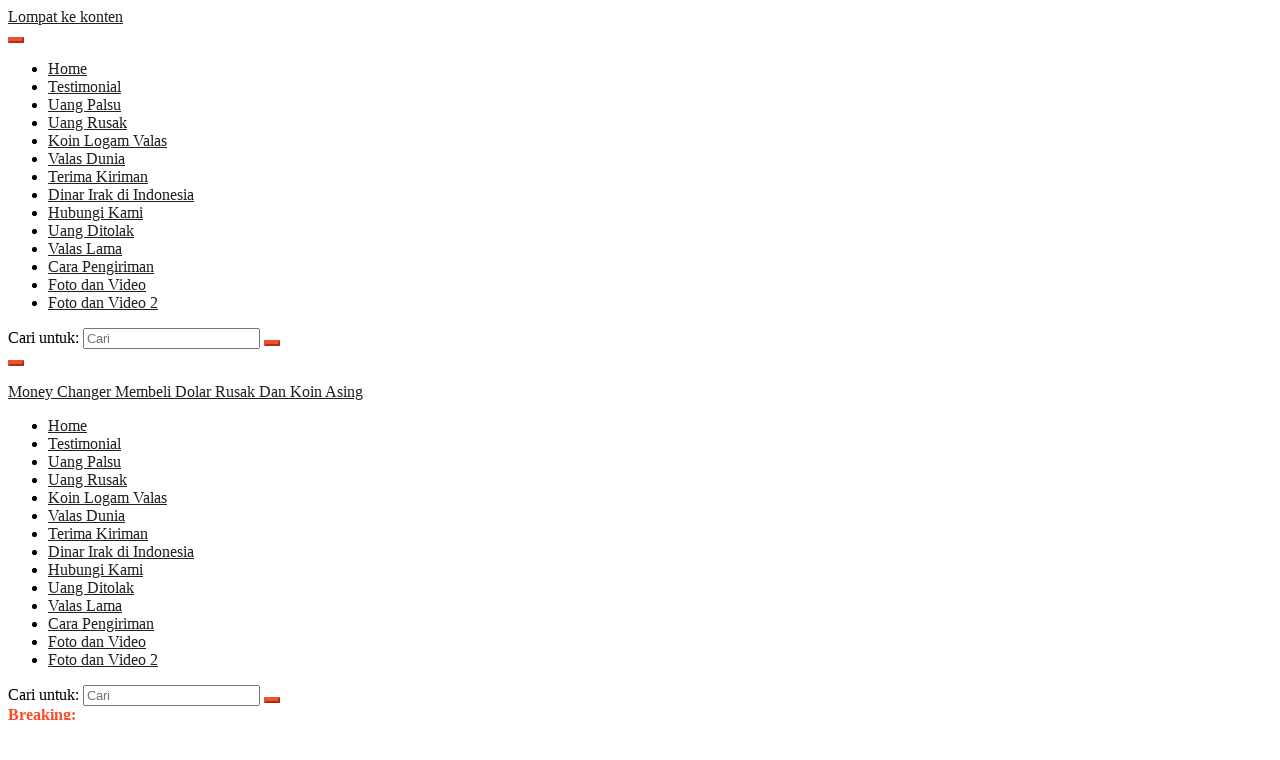

--- FILE ---
content_type: text/html; charset=UTF-8
request_url: http://www.ptdolarkumoneychanger.com/money-changer-terima-uang-norwegia-lama/
body_size: 19477
content:
<!DOCTYPE html>
<html lang="id">
<head>
<meta charset="UTF-8">
<meta name="viewport" content="width=device-width, initial-scale=1">
<link rel="profile" href="http://gmpg.org/xfn/11">

<style>
#wpadminbar #wp-admin-bar-wccp_free_top_button .ab-icon:before {
	content: "\f160";
	color: #02CA02;
	top: 3px;
}
#wpadminbar #wp-admin-bar-wccp_free_top_button .ab-icon {
	transform: rotate(45deg);
}
</style>
<meta name='robots' content='index, follow, max-image-preview:large, max-snippet:-1, max-video-preview:-1' />
	<style>img:is([sizes="auto" i], [sizes^="auto," i]) { contain-intrinsic-size: 3000px 1500px }</style>
	
	<!-- This site is optimized with the Yoast SEO Premium plugin v23.0 (Yoast SEO v25.7) - https://yoast.com/wordpress/plugins/seo/ -->
	<title>Money Changer Terima Uang Norwegia Lama</title>
	<meta name="description" content="Money Changer Terima Uang Norwegia Lama, tempat penukaran uang Norwegia seri lama, menerima penukaran uang Finlandia, uang Siprus, uang Perancis, uang Belgia lama, uang Belanda lama, uang Jerman Barat lama, terima penukaran uang Serbia, uang mata uang Skotlandia, uang Irlandia Utara, uang Islandia" />
	<link rel="canonical" href="https://www.ptdolarkumoneychanger.com/money-changer-terima-uang-norwegia-lama/" />
	<meta property="og:locale" content="id_ID" />
	<meta property="og:type" content="article" />
	<meta property="og:title" content="Money Changer Terima Uang Norwegia Lama" />
	<meta property="og:description" content="Money Changer Terima Uang Norwegia Lama, tempat penukaran uang Norwegia seri lama, menerima penukaran uang Finlandia, uang Siprus, uang Perancis, uang Belgia lama, uang Belanda lama, uang Jerman Barat lama, terima penukaran uang Serbia, uang mata uang Skotlandia, uang Irlandia Utara, uang Islandia" />
	<meta property="og:url" content="https://www.ptdolarkumoneychanger.com/money-changer-terima-uang-norwegia-lama/" />
	<meta property="og:site_name" content="Money Changer Membeli Dolar Rusak Dan Koin Asing" />
	<meta property="article:publisher" content="https://www.facebook.com/profile.php?id=100086504616049&amp;mibextid=ZbWKwL" />
	<meta property="article:author" content="https://www.facebook.com/profile.php?id=100086504616049&amp;mibextid=ZbWKwL" />
	<meta property="article:published_time" content="2020-10-28T06:54:18+00:00" />
	<meta property="article:modified_time" content="2020-10-28T07:02:54+00:00" />
	<meta property="og:image" content="http://www.ptdolarkumoneychanger.com/wp-content/uploads/2020/10/500-norwegian-kroner-banknote-niels-henrik-abel.jpg" />
	<meta name="author" content="admin" />
	<meta name="twitter:card" content="summary_large_image" />
	<meta name="twitter:creator" content="@BudiChandra50a2" />
	<meta name="twitter:site" content="@BudiChandra50a2" />
	<script type="application/ld+json" class="yoast-schema-graph">{"@context":"https://schema.org","@graph":[{"@type":"Article","@id":"https://www.ptdolarkumoneychanger.com/money-changer-terima-uang-norwegia-lama/#article","isPartOf":{"@id":"https://www.ptdolarkumoneychanger.com/money-changer-terima-uang-norwegia-lama/"},"author":{"name":"admin","@id":"https://www.ptdolarkumoneychanger.com/#/schema/person/8b4f3d518a6c637975860f6cbcc5f523"},"headline":"Money Changer Terima Uang Norwegia Lama","datePublished":"2020-10-28T06:54:18+00:00","dateModified":"2020-10-28T07:02:54+00:00","mainEntityOfPage":{"@id":"https://www.ptdolarkumoneychanger.com/money-changer-terima-uang-norwegia-lama/"},"wordCount":1183,"publisher":{"@id":"https://www.ptdolarkumoneychanger.com/#/schema/person/8b4f3d518a6c637975860f6cbcc5f523"},"image":{"@id":"https://www.ptdolarkumoneychanger.com/money-changer-terima-uang-norwegia-lama/#primaryimage"},"thumbnailUrl":"http://www.ptdolarkumoneychanger.com/wp-content/uploads/2020/10/500-norwegian-kroner-banknote-niels-henrik-abel.jpg","articleSection":["Uncategorized"],"inLanguage":"id"},{"@type":"WebPage","@id":"https://www.ptdolarkumoneychanger.com/money-changer-terima-uang-norwegia-lama/","url":"https://www.ptdolarkumoneychanger.com/money-changer-terima-uang-norwegia-lama/","name":"Money Changer Terima Uang Norwegia Lama","isPartOf":{"@id":"https://www.ptdolarkumoneychanger.com/#website"},"primaryImageOfPage":{"@id":"https://www.ptdolarkumoneychanger.com/money-changer-terima-uang-norwegia-lama/#primaryimage"},"image":{"@id":"https://www.ptdolarkumoneychanger.com/money-changer-terima-uang-norwegia-lama/#primaryimage"},"thumbnailUrl":"http://www.ptdolarkumoneychanger.com/wp-content/uploads/2020/10/500-norwegian-kroner-banknote-niels-henrik-abel.jpg","datePublished":"2020-10-28T06:54:18+00:00","dateModified":"2020-10-28T07:02:54+00:00","description":"Money Changer Terima Uang Norwegia Lama, tempat penukaran uang Norwegia seri lama, menerima penukaran uang Finlandia, uang Siprus, uang Perancis, uang Belgia lama, uang Belanda lama, uang Jerman Barat lama, terima penukaran uang Serbia, uang mata uang Skotlandia, uang Irlandia Utara, uang Islandia","breadcrumb":{"@id":"https://www.ptdolarkumoneychanger.com/money-changer-terima-uang-norwegia-lama/#breadcrumb"},"inLanguage":"id","potentialAction":[{"@type":"ReadAction","target":["https://www.ptdolarkumoneychanger.com/money-changer-terima-uang-norwegia-lama/"]}]},{"@type":"ImageObject","inLanguage":"id","@id":"https://www.ptdolarkumoneychanger.com/money-changer-terima-uang-norwegia-lama/#primaryimage","url":"http://www.ptdolarkumoneychanger.com/wp-content/uploads/2020/10/500-norwegian-kroner-banknote-niels-henrik-abel.jpg","contentUrl":"http://www.ptdolarkumoneychanger.com/wp-content/uploads/2020/10/500-norwegian-kroner-banknote-niels-henrik-abel.jpg"},{"@type":"BreadcrumbList","@id":"https://www.ptdolarkumoneychanger.com/money-changer-terima-uang-norwegia-lama/#breadcrumb","itemListElement":[{"@type":"ListItem","position":1,"name":"Home","item":"https://www.ptdolarkumoneychanger.com/"},{"@type":"ListItem","position":2,"name":"Money Changer Terima Uang Norwegia Lama"}]},{"@type":"WebSite","@id":"https://www.ptdolarkumoneychanger.com/#website","url":"https://www.ptdolarkumoneychanger.com/","name":"Money Changer Membeli Dolar Rusak Dan Koin Asing","description":"","publisher":{"@id":"https://www.ptdolarkumoneychanger.com/#/schema/person/8b4f3d518a6c637975860f6cbcc5f523"},"potentialAction":[{"@type":"SearchAction","target":{"@type":"EntryPoint","urlTemplate":"https://www.ptdolarkumoneychanger.com/?s={search_term_string}"},"query-input":{"@type":"PropertyValueSpecification","valueRequired":true,"valueName":"search_term_string"}}],"inLanguage":"id"},{"@type":["Person","Organization"],"@id":"https://www.ptdolarkumoneychanger.com/#/schema/person/8b4f3d518a6c637975860f6cbcc5f523","name":"admin","image":{"@type":"ImageObject","inLanguage":"id","@id":"https://www.ptdolarkumoneychanger.com/#/schema/person/image/","url":"https://www.ptdolarkumoneychanger.com/wp-content/uploads/2023/02/20240517_110039-1.jpg","contentUrl":"https://www.ptdolarkumoneychanger.com/wp-content/uploads/2023/02/20240517_110039-1.jpg","width":1216,"height":538,"caption":"admin"},"logo":{"@id":"https://www.ptdolarkumoneychanger.com/#/schema/person/image/"},"sameAs":["http://www.ptdolarkumoneychanger.com","https://www.facebook.com/profile.php?id=100086504616049&mibextid=ZbWKwL","https://x.com/BudiChandra50a2"]}]}</script>
	<!-- / Yoast SEO Premium plugin. -->


<link rel='dns-prefetch' href='//fonts.googleapis.com' />
<link rel="alternate" type="application/rss+xml" title="Money Changer Membeli Dolar Rusak Dan Koin Asing &raquo; Feed" href="https://www.ptdolarkumoneychanger.com/feed/" />
<link rel="alternate" type="application/rss+xml" title="Money Changer Membeli Dolar Rusak Dan Koin Asing &raquo; Umpan Komentar" href="https://www.ptdolarkumoneychanger.com/comments/feed/" />
<script type="text/javascript">
/* <![CDATA[ */
window._wpemojiSettings = {"baseUrl":"https:\/\/s.w.org\/images\/core\/emoji\/16.0.1\/72x72\/","ext":".png","svgUrl":"https:\/\/s.w.org\/images\/core\/emoji\/16.0.1\/svg\/","svgExt":".svg","source":{"concatemoji":"http:\/\/www.ptdolarkumoneychanger.com\/wp-includes\/js\/wp-emoji-release.min.js?ver=6.8.2"}};
/*! This file is auto-generated */
!function(s,n){var o,i,e;function c(e){try{var t={supportTests:e,timestamp:(new Date).valueOf()};sessionStorage.setItem(o,JSON.stringify(t))}catch(e){}}function p(e,t,n){e.clearRect(0,0,e.canvas.width,e.canvas.height),e.fillText(t,0,0);var t=new Uint32Array(e.getImageData(0,0,e.canvas.width,e.canvas.height).data),a=(e.clearRect(0,0,e.canvas.width,e.canvas.height),e.fillText(n,0,0),new Uint32Array(e.getImageData(0,0,e.canvas.width,e.canvas.height).data));return t.every(function(e,t){return e===a[t]})}function u(e,t){e.clearRect(0,0,e.canvas.width,e.canvas.height),e.fillText(t,0,0);for(var n=e.getImageData(16,16,1,1),a=0;a<n.data.length;a++)if(0!==n.data[a])return!1;return!0}function f(e,t,n,a){switch(t){case"flag":return n(e,"\ud83c\udff3\ufe0f\u200d\u26a7\ufe0f","\ud83c\udff3\ufe0f\u200b\u26a7\ufe0f")?!1:!n(e,"\ud83c\udde8\ud83c\uddf6","\ud83c\udde8\u200b\ud83c\uddf6")&&!n(e,"\ud83c\udff4\udb40\udc67\udb40\udc62\udb40\udc65\udb40\udc6e\udb40\udc67\udb40\udc7f","\ud83c\udff4\u200b\udb40\udc67\u200b\udb40\udc62\u200b\udb40\udc65\u200b\udb40\udc6e\u200b\udb40\udc67\u200b\udb40\udc7f");case"emoji":return!a(e,"\ud83e\udedf")}return!1}function g(e,t,n,a){var r="undefined"!=typeof WorkerGlobalScope&&self instanceof WorkerGlobalScope?new OffscreenCanvas(300,150):s.createElement("canvas"),o=r.getContext("2d",{willReadFrequently:!0}),i=(o.textBaseline="top",o.font="600 32px Arial",{});return e.forEach(function(e){i[e]=t(o,e,n,a)}),i}function t(e){var t=s.createElement("script");t.src=e,t.defer=!0,s.head.appendChild(t)}"undefined"!=typeof Promise&&(o="wpEmojiSettingsSupports",i=["flag","emoji"],n.supports={everything:!0,everythingExceptFlag:!0},e=new Promise(function(e){s.addEventListener("DOMContentLoaded",e,{once:!0})}),new Promise(function(t){var n=function(){try{var e=JSON.parse(sessionStorage.getItem(o));if("object"==typeof e&&"number"==typeof e.timestamp&&(new Date).valueOf()<e.timestamp+604800&&"object"==typeof e.supportTests)return e.supportTests}catch(e){}return null}();if(!n){if("undefined"!=typeof Worker&&"undefined"!=typeof OffscreenCanvas&&"undefined"!=typeof URL&&URL.createObjectURL&&"undefined"!=typeof Blob)try{var e="postMessage("+g.toString()+"("+[JSON.stringify(i),f.toString(),p.toString(),u.toString()].join(",")+"));",a=new Blob([e],{type:"text/javascript"}),r=new Worker(URL.createObjectURL(a),{name:"wpTestEmojiSupports"});return void(r.onmessage=function(e){c(n=e.data),r.terminate(),t(n)})}catch(e){}c(n=g(i,f,p,u))}t(n)}).then(function(e){for(var t in e)n.supports[t]=e[t],n.supports.everything=n.supports.everything&&n.supports[t],"flag"!==t&&(n.supports.everythingExceptFlag=n.supports.everythingExceptFlag&&n.supports[t]);n.supports.everythingExceptFlag=n.supports.everythingExceptFlag&&!n.supports.flag,n.DOMReady=!1,n.readyCallback=function(){n.DOMReady=!0}}).then(function(){return e}).then(function(){var e;n.supports.everything||(n.readyCallback(),(e=n.source||{}).concatemoji?t(e.concatemoji):e.wpemoji&&e.twemoji&&(t(e.twemoji),t(e.wpemoji)))}))}((window,document),window._wpemojiSettings);
/* ]]> */
</script>
<style id='wp-emoji-styles-inline-css' type='text/css'>

	img.wp-smiley, img.emoji {
		display: inline !important;
		border: none !important;
		box-shadow: none !important;
		height: 1em !important;
		width: 1em !important;
		margin: 0 0.07em !important;
		vertical-align: -0.1em !important;
		background: none !important;
		padding: 0 !important;
	}
</style>
<link rel='stylesheet' id='css-0-css' href='https://www.ptdolarkumoneychanger.com/wp-content/mmr/1c6d140d-1752611479.min.css' type='text/css' media='all' />
<link rel='stylesheet' id='glob-fonts-css' href='https://fonts.googleapis.com/css?family=Open+Sans%3A400%2C400i%2C600%2C600i%7CRoboto%3A300%2C400%2C400italic%2C500%2C500italic%2C700&#038;ver=0.1.4#038;subset=latin%2Clatin-ext' type='text/css' media='all' />
<link rel='stylesheet' id='css-1-css' href='https://www.ptdolarkumoneychanger.com/wp-content/mmr/80ec096e-1716398780.min.css' type='text/css' media='all' />
<style id='css-1-inline-css' type='text/css'>

            a, .comments-area .logged-in-as a {
                color: #222222;
            }

            .header-breaking .breaking_text strong,
            a:hover,
            .social-links ul a:hover::before,
            .footer-widgets .widget a:hover,
            .entry-title:hover, .entry-title a:hover, h2.entry-title a:hover,
            .social-links ul a:hover
            {
                 color : #fa4c2a;
            }

            .block-slider .entry .entry-cat,
            .entry-footer .cat-links span, .entry-footer .tags-links span {
                background-color: #fa4c2a;
            }
            button, input[type="button"], input[type="reset"], input[type="submit"],
            .st-menu .btn-close-home .home-button,
            .st-menu .btn-close-home .close-button {
                background-color: #fa4c2a;
                border-color : #fa4c2a;
            }
            .widget_tag_cloud a:hover, .slick-arrow:hover { border-color : #fa4c2a;}

            .main-navigation li:hover > a,
            .main-navigation li.focus > a {
                 background-color : #fa4c2a;
            }
            .main-navigation a:hover,
            .main-navigation .current_page_item > a,
            .main-navigation .current-menu-item > a,
            .main-navigation .current_page_ancestor > a {
                background-color : #fa4c2a;
                color : #fff;
            }

            h2.entry-title a,
            h1.entry-title,
            .widget-title,
            .footer-staff-picks h3
            {
                color: #222222;
            }
            button:hover, input[type="button"]:hover,
            input[type="reset"]:hover,
            input[type="submit"]:hover,
            .st-menu .btn-close-home .home-button:hover,
            .st-menu .btn-close-home .close-button:hover {
                    background-color: #222222;
                    border-color: #222222;
            }
</style>
<script type="text/javascript" src="https://www.ptdolarkumoneychanger.com/wp-content/mmr/a4950ac3-1693237464.min.js" id="js-2-js"></script>
<script type="text/javascript" src="https://www.ptdolarkumoneychanger.com/wp-content/mmr/155c037b-1716398780.min.js" id="js-3-js"></script>
<link rel="https://api.w.org/" href="https://www.ptdolarkumoneychanger.com/wp-json/" /><link rel="alternate" title="JSON" type="application/json" href="https://www.ptdolarkumoneychanger.com/wp-json/wp/v2/posts/6414" /><link rel="EditURI" type="application/rsd+xml" title="RSD" href="https://www.ptdolarkumoneychanger.com/xmlrpc.php?rsd" />
<meta name="generator" content="WordPress 6.8.2" />
<link rel='shortlink' href='https://www.ptdolarkumoneychanger.com/?p=6414' />
<link rel="alternate" title="oEmbed (JSON)" type="application/json+oembed" href="https://www.ptdolarkumoneychanger.com/wp-json/oembed/1.0/embed?url=https%3A%2F%2Fwww.ptdolarkumoneychanger.com%2Fmoney-changer-terima-uang-norwegia-lama%2F" />
<link rel="alternate" title="oEmbed (XML)" type="text/xml+oembed" href="https://www.ptdolarkumoneychanger.com/wp-json/oembed/1.0/embed?url=https%3A%2F%2Fwww.ptdolarkumoneychanger.com%2Fmoney-changer-terima-uang-norwegia-lama%2F&#038;format=xml" />
<script id="wpcp_disable_selection" type="text/javascript">
var image_save_msg='You are not allowed to save images!';
	var no_menu_msg='Context Menu disabled!';
	var smessage = "Content is protected !!";

function disableEnterKey(e)
{
	var elemtype = e.target.tagName;
	
	elemtype = elemtype.toUpperCase();
	
	if (elemtype == "TEXT" || elemtype == "TEXTAREA" || elemtype == "INPUT" || elemtype == "PASSWORD" || elemtype == "SELECT" || elemtype == "OPTION" || elemtype == "EMBED")
	{
		elemtype = 'TEXT';
	}
	
	if (e.ctrlKey){
     var key;
     if(window.event)
          key = window.event.keyCode;     //IE
     else
          key = e.which;     //firefox (97)
    //if (key != 17) alert(key);
     if (elemtype!= 'TEXT' && (key == 97 || key == 65 || key == 67 || key == 99 || key == 88 || key == 120 || key == 26 || key == 85  || key == 86 || key == 83 || key == 43 || key == 73))
     {
		if(wccp_free_iscontenteditable(e)) return true;
		show_wpcp_message('You are not allowed to copy content or view source');
		return false;
     }else
     	return true;
     }
}


/*For contenteditable tags*/
function wccp_free_iscontenteditable(e)
{
	var e = e || window.event; // also there is no e.target property in IE. instead IE uses window.event.srcElement
  	
	var target = e.target || e.srcElement;

	var elemtype = e.target.nodeName;
	
	elemtype = elemtype.toUpperCase();
	
	var iscontenteditable = "false";
		
	if(typeof target.getAttribute!="undefined" ) iscontenteditable = target.getAttribute("contenteditable"); // Return true or false as string
	
	var iscontenteditable2 = false;
	
	if(typeof target.isContentEditable!="undefined" ) iscontenteditable2 = target.isContentEditable; // Return true or false as boolean

	if(target.parentElement.isContentEditable) iscontenteditable2 = true;
	
	if (iscontenteditable == "true" || iscontenteditable2 == true)
	{
		if(typeof target.style!="undefined" ) target.style.cursor = "text";
		
		return true;
	}
}

////////////////////////////////////
function disable_copy(e)
{	
	var e = e || window.event; // also there is no e.target property in IE. instead IE uses window.event.srcElement
	
	var elemtype = e.target.tagName;
	
	elemtype = elemtype.toUpperCase();
	
	if (elemtype == "TEXT" || elemtype == "TEXTAREA" || elemtype == "INPUT" || elemtype == "PASSWORD" || elemtype == "SELECT" || elemtype == "OPTION" || elemtype == "EMBED")
	{
		elemtype = 'TEXT';
	}
	
	if(wccp_free_iscontenteditable(e)) return true;
	
	var isSafari = /Safari/.test(navigator.userAgent) && /Apple Computer/.test(navigator.vendor);
	
	var checker_IMG = '';
	if (elemtype == "IMG" && checker_IMG == 'checked' && e.detail >= 2) {show_wpcp_message(alertMsg_IMG);return false;}
	if (elemtype != "TEXT")
	{
		if (smessage !== "" && e.detail == 2)
			show_wpcp_message(smessage);
		
		if (isSafari)
			return true;
		else
			return false;
	}	
}

//////////////////////////////////////////
function disable_copy_ie()
{
	var e = e || window.event;
	var elemtype = window.event.srcElement.nodeName;
	elemtype = elemtype.toUpperCase();
	if(wccp_free_iscontenteditable(e)) return true;
	if (elemtype == "IMG") {show_wpcp_message(alertMsg_IMG);return false;}
	if (elemtype != "TEXT" && elemtype != "TEXTAREA" && elemtype != "INPUT" && elemtype != "PASSWORD" && elemtype != "SELECT" && elemtype != "OPTION" && elemtype != "EMBED")
	{
		return false;
	}
}	
function reEnable()
{
	return true;
}
document.onkeydown = disableEnterKey;
document.onselectstart = disable_copy_ie;
if(navigator.userAgent.indexOf('MSIE')==-1)
{
	document.onmousedown = disable_copy;
	document.onclick = reEnable;
}
function disableSelection(target)
{
    //For IE This code will work
    if (typeof target.onselectstart!="undefined")
    target.onselectstart = disable_copy_ie;
    
    //For Firefox This code will work
    else if (typeof target.style.MozUserSelect!="undefined")
    {target.style.MozUserSelect="none";}
    
    //All other  (ie: Opera) This code will work
    else
    target.onmousedown=function(){return false}
    target.style.cursor = "default";
}
//Calling the JS function directly just after body load
window.onload = function(){disableSelection(document.body);};

//////////////////special for safari Start////////////////
var onlongtouch;
var timer;
var touchduration = 1000; //length of time we want the user to touch before we do something

var elemtype = "";
function touchstart(e) {
	var e = e || window.event;
  // also there is no e.target property in IE.
  // instead IE uses window.event.srcElement
  	var target = e.target || e.srcElement;
	
	elemtype = window.event.srcElement.nodeName;
	
	elemtype = elemtype.toUpperCase();
	
	if(!wccp_pro_is_passive()) e.preventDefault();
	if (!timer) {
		timer = setTimeout(onlongtouch, touchduration);
	}
}

function touchend() {
    //stops short touches from firing the event
    if (timer) {
        clearTimeout(timer);
        timer = null;
    }
	onlongtouch();
}

onlongtouch = function(e) { //this will clear the current selection if anything selected
	
	if (elemtype != "TEXT" && elemtype != "TEXTAREA" && elemtype != "INPUT" && elemtype != "PASSWORD" && elemtype != "SELECT" && elemtype != "EMBED" && elemtype != "OPTION")	
	{
		if (window.getSelection) {
			if (window.getSelection().empty) {  // Chrome
			window.getSelection().empty();
			} else if (window.getSelection().removeAllRanges) {  // Firefox
			window.getSelection().removeAllRanges();
			}
		} else if (document.selection) {  // IE?
			document.selection.empty();
		}
		return false;
	}
};

document.addEventListener("DOMContentLoaded", function(event) { 
    window.addEventListener("touchstart", touchstart, false);
    window.addEventListener("touchend", touchend, false);
});

function wccp_pro_is_passive() {

  var cold = false,
  hike = function() {};

  try {
	  const object1 = {};
  var aid = Object.defineProperty(object1, 'passive', {
  get() {cold = true}
  });
  window.addEventListener('test', hike, aid);
  window.removeEventListener('test', hike, aid);
  } catch (e) {}

  return cold;
}
/*special for safari End*/
</script>
<script id="wpcp_disable_Right_Click" type="text/javascript">
document.ondragstart = function() { return false;}
	function nocontext(e) {
	   return false;
	}
	document.oncontextmenu = nocontext;
</script>
<style>
.unselectable
{
-moz-user-select:none;
-webkit-user-select:none;
cursor: default;
}
html
{
-webkit-touch-callout: none;
-webkit-user-select: none;
-khtml-user-select: none;
-moz-user-select: none;
-ms-user-select: none;
user-select: none;
-webkit-tap-highlight-color: rgba(0,0,0,0);
}
</style>
<script id="wpcp_css_disable_selection" type="text/javascript">
var e = document.getElementsByTagName('body')[0];
if(e)
{
	e.setAttribute('unselectable',"on");
}
</script>
<style type="text/css">.recentcomments a{display:inline !important;padding:0 !important;margin:0 !important;}</style></head>

<body class="wp-singular post-template-default single single-post postid-6414 single-format-standard wp-theme-glob unselectable">
<div id="page" class="site">
	<a class="skip-link screen-reader-text" href="#main">Lompat ke konten</a>

	<!-- begin .header-mobile-menu -->
	<nav class="st-menu st-effect-1" id="menu-3">
		<div class="btn-close-home">
			<button class="close-button" id="closemenu"></button>
			<a href="https://www.ptdolarkumoneychanger.com/" class="home-button"><i class="fa fa-home"></i></a>
		</div>
		<div class="menu"><ul>
<li class="page_item page-item-188"><a href="https://www.ptdolarkumoneychanger.com/home/">Home</a></li>
<li class="page_item page-item-3202"><a href="https://www.ptdolarkumoneychanger.com/testimonial/">Testimonial</a></li>
<li class="page_item page-item-2955"><a href="https://www.ptdolarkumoneychanger.com/uang-palsu/">Uang Palsu</a></li>
<li class="page_item page-item-2939"><a href="https://www.ptdolarkumoneychanger.com/uang-rusak/">Uang Rusak</a></li>
<li class="page_item page-item-95"><a href="https://www.ptdolarkumoneychanger.com/koin-logam-valas/">Koin Logam Valas</a></li>
<li class="page_item page-item-199"><a href="https://www.ptdolarkumoneychanger.com/valas-dunia/">Valas Dunia</a></li>
<li class="page_item page-item-214"><a href="https://www.ptdolarkumoneychanger.com/terima-kiriman/">Terima Kiriman</a></li>
<li class="page_item page-item-89"><a href="https://www.ptdolarkumoneychanger.com/dinar-irak-di-indonesia/">Dinar Irak di Indonesia</a></li>
<li class="page_item page-item-132"><a href="https://www.ptdolarkumoneychanger.com/hubungi-kami/">Hubungi Kami</a></li>
<li class="page_item page-item-308"><a href="https://www.ptdolarkumoneychanger.com/uang-valas-ditolak/">Uang Ditolak</a></li>
<li class="page_item page-item-311"><a href="https://www.ptdolarkumoneychanger.com/valas-lama/">Valas Lama</a></li>
<li class="page_item page-item-342"><a href="https://www.ptdolarkumoneychanger.com/cara-pengiriman/">Cara Pengiriman</a></li>
<li class="page_item page-item-554"><a href="https://www.ptdolarkumoneychanger.com/foto-dan-video-2/">Foto dan Video</a></li>
<li class="page_item page-item-555"><a href="https://www.ptdolarkumoneychanger.com/foto-dan-video/">Foto dan Video 2</a></li>
</ul></div>
		<form role="search" method="get" id="searchform" class="search-form" action="https://www.ptdolarkumoneychanger.com/" >
	    <label for="s">
			<span class="screen-reader-text">Cari untuk:</span>
			<input type="text" class="search-field" placeholder="Cari" value="" name="s" id="s" />
		</label>
		<button type="submit" class="search-submit">
	        <i class="fa fa-search"></i>
	    </button>
	    </form>	</nav>
	<!-- end .header-mobile-menu -->

	<header id="masthead" class="site-header site-identity-left" role="banner">

		<div class="container">
			<button class="top-mobile-menu-button mobile-menu-button" data-effect="st-effect-1" type="button"><i class="fa fa-bars"></i></button>
            <div id="site-branding">
                    <div class="site-branding show-site-title show-tagline">
                                    <p class="site-title"><a href="https://www.ptdolarkumoneychanger.com/" rel="home">Money Changer Membeli Dolar Rusak Dan Koin Asing</a></p>
                        </div><!-- .site-branding -->
                </div>

			<div class="site-header-sidebar">
							</div>
		</div>

	</header><!-- #masthead -->


	<div class="navigation-wrapper nav-layout-boxed">
		<div class="container">
			<div class="navigation-search-wrapper clear">
				<nav id="site-navigation" class="main-navigation" role="navigation">
						<div id="primary-menu" class="menu"><ul>
<li class="page_item page-item-188"><a href="https://www.ptdolarkumoneychanger.com/home/">Home</a></li>
<li class="page_item page-item-3202"><a href="https://www.ptdolarkumoneychanger.com/testimonial/">Testimonial</a></li>
<li class="page_item page-item-2955"><a href="https://www.ptdolarkumoneychanger.com/uang-palsu/">Uang Palsu</a></li>
<li class="page_item page-item-2939"><a href="https://www.ptdolarkumoneychanger.com/uang-rusak/">Uang Rusak</a></li>
<li class="page_item page-item-95"><a href="https://www.ptdolarkumoneychanger.com/koin-logam-valas/">Koin Logam Valas</a></li>
<li class="page_item page-item-199"><a href="https://www.ptdolarkumoneychanger.com/valas-dunia/">Valas Dunia</a></li>
<li class="page_item page-item-214"><a href="https://www.ptdolarkumoneychanger.com/terima-kiriman/">Terima Kiriman</a></li>
<li class="page_item page-item-89"><a href="https://www.ptdolarkumoneychanger.com/dinar-irak-di-indonesia/">Dinar Irak di Indonesia</a></li>
<li class="page_item page-item-132"><a href="https://www.ptdolarkumoneychanger.com/hubungi-kami/">Hubungi Kami</a></li>
<li class="page_item page-item-308"><a href="https://www.ptdolarkumoneychanger.com/uang-valas-ditolak/">Uang Ditolak</a></li>
<li class="page_item page-item-311"><a href="https://www.ptdolarkumoneychanger.com/valas-lama/">Valas Lama</a></li>
<li class="page_item page-item-342"><a href="https://www.ptdolarkumoneychanger.com/cara-pengiriman/">Cara Pengiriman</a></li>
<li class="page_item page-item-554"><a href="https://www.ptdolarkumoneychanger.com/foto-dan-video-2/">Foto dan Video</a></li>
<li class="page_item page-item-555"><a href="https://www.ptdolarkumoneychanger.com/foto-dan-video/">Foto dan Video 2</a></li>
</ul></div>
				</nav><!-- #site-navigation -->
				<div class="nav-search">
					<div class="search-icon"><i class="fa fa-search"></i></div>
					<div class="dropdown-search">
						<form role="search" method="get" id="searchform" class="search-form" action="https://www.ptdolarkumoneychanger.com/" >
	    <label for="s">
			<span class="screen-reader-text">Cari untuk:</span>
			<input type="text" class="search-field" placeholder="Cari" value="" name="s" id="s" />
		</label>
		<button type="submit" class="search-submit">
	        <i class="fa fa-search"></i>
	    </button>
	    </form>					</div>
				</div>
			</div>
		</div>
	</div>

                <div class="breaking_wrapper breaking-layout-boxed nav-boxed">
                <div class="container ">
                    <div class="trending_wrapper trending_widget header-breaking">
                                                <div class="breaking_text"><strong><i class="fa fa-star"></i> <span>Breaking:</span></strong></div>
                                                <div class="trending_slider_wrapper">
                            <div class="breaking_slider">
                                                                    <article class="entry-breaking">
                                        <h4><a href="https://www.ptdolarkumoneychanger.com/dimana-money-changer-menerima-uang-albania-leke/" rel="bookmark" title="Dimana Money Changer Menerima Uang Albania Leke.">Dimana Money Changer Menerima Uang Albania Leke.</a></h4>
                                    </article>
                                                                    <article class="entry-breaking">
                                        <h4><a href="https://www.ptdolarkumoneychanger.com/jual-beli-dan-harga-uang-asing-rupee-pakistan-di-depok-jawa-barat/" rel="bookmark" title="Jual Beli dan Harga Uang Asing Rupee Pakistan di Depok Jawa Barat.">Jual Beli dan Harga Uang Asing Rupee Pakistan di Depok Jawa Barat.</a></h4>
                                    </article>
                                                                    <article class="entry-breaking">
                                        <h4><a href="https://www.ptdolarkumoneychanger.com/money-changer-terima-dolar-australia-lama/" rel="bookmark" title="Money Changer Terima Dolar Australia Lama.">Money Changer Terima Dolar Australia Lama.</a></h4>
                                    </article>
                                                                    <article class="entry-breaking">
                                        <h4><a href="https://www.ptdolarkumoneychanger.com/jual-uang-tenge-kazakstan/" rel="bookmark" title="Jual Uang Tenge Kazakstan">Jual Uang Tenge Kazakstan</a></h4>
                                    </article>
                                                                    <article class="entry-breaking">
                                        <h4><a href="https://www.ptdolarkumoneychanger.com/money-changer-terima-koin-india-rupee/" rel="bookmark" title="Money Changer Terima Koin India Rupee">Money Changer Terima Koin India Rupee</a></h4>
                                    </article>
                                                                    <article class="entry-breaking">
                                        <h4><a href="https://www.ptdolarkumoneychanger.com/harga-uang-koin-logam-asing-dollar-singapura/" rel="bookmark" title="Harga Uang Koin Logam Asing Dollar Singapura.">Harga Uang Koin Logam Asing Dollar Singapura.</a></h4>
                                    </article>
                                                                    <article class="entry-breaking">
                                        <h4><a href="https://www.ptdolarkumoneychanger.com/jasa-penukaran-uang-koin-logam-dolar-singapura-di-kabupaten-dharmasraya/" rel="bookmark" title="Jasa Penukaran Uang Koin Logam Dolar Singapura di Kabupaten Dharmasraya.">Jasa Penukaran Uang Koin Logam Dolar Singapura di Kabupaten Dharmasraya.</a></h4>
                                    </article>
                                                                    <article class="entry-breaking">
                                        <h4><a href="https://www.ptdolarkumoneychanger.com/money-changer-tempat-terima-jual-beli-baht-thailand-lama-terdekat-wa-0812-8722-1080/" rel="bookmark" title="Money Changer Tempat Terima Jual Beli Baht Thailand Lama Terdekat Wa 0812.8722.1080">Money Changer Tempat Terima Jual Beli Baht Thailand Lama Terdekat Wa 0812.8722.1080</a></h4>
                                    </article>
                                                                    <article class="entry-breaking">
                                        <h4><a href="https://www.ptdolarkumoneychanger.com/lokasi-money-changer-tempat-beli-jual-dan-penukaran-uang-kamboja-di-jakarta-terdekat-wa-0812-8722-1080/" rel="bookmark" title="Lokasi Money Changer Tempat Beli Jual Dan Penukaran Uang Kamboja Di Jakarta Terdekat Wa 0812.8722.1080">Lokasi Money Changer Tempat Beli Jual Dan Penukaran Uang Kamboja Di Jakarta Terdekat Wa 0812.8722.1080</a></h4>
                                    </article>
                                                                    <article class="entry-breaking">
                                        <h4><a href="https://www.ptdolarkumoneychanger.com/money-changer-lokasi-tempat-beli-jual-dan-penukaran-uang-koin-jakarta-wa-0812-8722-1080/" rel="bookmark" title="Money Changer Lokasi Tempat Beli Jual Dan Penukaran Uang Koin Jakarta Wa 0812.8722.1080">Money Changer Lokasi Tempat Beli Jual Dan Penukaran Uang Koin Jakarta Wa 0812.8722.1080</a></h4>
                                    </article>
                                                                    <article class="entry-breaking">
                                        <h4><a href="https://www.ptdolarkumoneychanger.com/lokasi-money-changer-tempat-menukar-uang-koin-asing-terdekat/" rel="bookmark" title="Lokasi Money Changer Tempat Menukar Uang Koin Asing Terdekat">Lokasi Money Changer Tempat Menukar Uang Koin Asing Terdekat</a></h4>
                                    </article>
                                                                    <article class="entry-breaking">
                                        <h4><a href="https://www.ptdolarkumoneychanger.com/cara-menukar-koin-logam-australia-di-jakarta/" rel="bookmark" title="Cara Menukar Koin Logam Australia Di Jakarta">Cara Menukar Koin Logam Australia Di Jakarta</a></h4>
                                    </article>
                                                                    <article class="entry-breaking">
                                        <h4><a href="https://www.ptdolarkumoneychanger.com/money-changer-lokasi-tempat-penukaran-uang-koin-terdekat/" rel="bookmark" title="Money Changer Lokasi Tempat Penukaran Uang Koin Terdekat">Money Changer Lokasi Tempat Penukaran Uang Koin Terdekat</a></h4>
                                    </article>
                                                                    <article class="entry-breaking">
                                        <h4><a href="https://www.ptdolarkumoneychanger.com/cara-menukar-koin-hongkong-di-jakarta/" rel="bookmark" title="Cara Menukar Koin Hongkong Di Jakarta">Cara Menukar Koin Hongkong Di Jakarta</a></h4>
                                    </article>
                                                                    <article class="entry-breaking">
                                        <h4><a href="https://www.ptdolarkumoneychanger.com/cara-menukar-uang-koin-asing-jakarta/" rel="bookmark" title="Cara Menukar Uang Koin Asing Jakarta">Cara Menukar Uang Koin Asing Jakarta</a></h4>
                                    </article>
                                                                    <article class="entry-breaking">
                                        <h4><a href="https://www.ptdolarkumoneychanger.com/cara-menukar-uang-kamboja-di-jakarta/" rel="bookmark" title="Cara Menukar Uang Kamboja Di Jakarta">Cara Menukar Uang Kamboja Di Jakarta</a></h4>
                                    </article>
                                                                    <article class="entry-breaking">
                                        <h4><a href="https://www.ptdolarkumoneychanger.com/cara-menukar-dolar-dimakan-rayap-0812-8722-1080/" rel="bookmark" title="Cara Menukar Dolar Dimakan Rayap. 0812.8722.1080">Cara Menukar Dolar Dimakan Rayap. 0812.8722.1080</a></h4>
                                    </article>
                                                                    <article class="entry-breaking">
                                        <h4><a href="https://www.ptdolarkumoneychanger.com/tempat-tukar-dolar-lama/" rel="bookmark" title="Tempat Tukar Dolar Lama">Tempat Tukar Dolar Lama</a></h4>
                                    </article>
                                                                    <article class="entry-breaking">
                                        <h4><a href="https://www.ptdolarkumoneychanger.com/dimana-tempat-penukaran-uang-won-korea-lama/" rel="bookmark" title="Dimana Tempat Penukaran Uang Won Korea Lama">Dimana Tempat Penukaran Uang Won Korea Lama</a></h4>
                                    </article>
                                                                    <article class="entry-breaking">
                                        <h4><a href="https://www.ptdolarkumoneychanger.com/tempat-penukaran-uang-dong-vietnam/" rel="bookmark" title="Tempat Penukaran Uang Dong Vietnam">Tempat Penukaran Uang Dong Vietnam</a></h4>
                                    </article>
                                                                    <article class="entry-breaking">
                                        <h4><a href="https://www.ptdolarkumoneychanger.com/tempat-penukaran-dolar-lama-dan-koin-asing/" rel="bookmark" title="Tempat Penukaran Dolar Lama Dan Koin Asing">Tempat Penukaran Dolar Lama Dan Koin Asing</a></h4>
                                    </article>
                                                                    <article class="entry-breaking">
                                        <h4><a href="https://www.ptdolarkumoneychanger.com/tempat-penukaran-uang-asing-lama-di-jakarta/" rel="bookmark" title="Tempat Penukaran Uang Asing Lama Di Jakarta">Tempat Penukaran Uang Asing Lama Di Jakarta</a></h4>
                                    </article>
                                                                    <article class="entry-breaking">
                                        <h4><a href="https://www.ptdolarkumoneychanger.com/money-changer-jakarta-pusat/" rel="bookmark" title="Money Changer Jakarta Pusat">Money Changer Jakarta Pusat</a></h4>
                                    </article>
                                                                    <article class="entry-breaking">
                                        <h4><a href="https://www.ptdolarkumoneychanger.com/money-changer-yang-bisa-menukar-semua-uang-asing/" rel="bookmark" title="Money Changer Yang Bisa Menukar Semua Uang Asing">Money Changer Yang Bisa Menukar Semua Uang Asing</a></h4>
                                    </article>
                                                                    <article class="entry-breaking">
                                        <h4><a href="https://www.ptdolarkumoneychanger.com/dimana-money-changer-paling-lengkap-jakarta/" rel="bookmark" title="Dimana Money Changer Paling Lengkap Jakarta">Dimana Money Changer Paling Lengkap Jakarta</a></h4>
                                    </article>
                                                                    <article class="entry-breaking">
                                        <h4><a href="https://www.ptdolarkumoneychanger.com/money-changer-terkomplit-jakarta/" rel="bookmark" title="Money Changer Terkomplit Jakarta">Money Changer Terkomplit Jakarta</a></h4>
                                    </article>
                                                                    <article class="entry-breaking">
                                        <h4><a href="https://www.ptdolarkumoneychanger.com/dimana-tukar-koin-asing/" rel="bookmark" title="Dimana Tukar Koin Asing">Dimana Tukar Koin Asing</a></h4>
                                    </article>
                                                                    <article class="entry-breaking">
                                        <h4><a href="https://www.ptdolarkumoneychanger.com/tempat-penukaran-uang-rusia-lama/" rel="bookmark" title="Tempat Penukaran Uang Rusia Lama">Tempat Penukaran Uang Rusia Lama</a></h4>
                                    </article>
                                                                    <article class="entry-breaking">
                                        <h4><a href="https://www.ptdolarkumoneychanger.com/apakah-bisa-menukar-uang-asing-lama-ke-bank-2/" rel="bookmark" title="Apakah Bisa Menukar Uang Asing Ĺama Ke Bank">Apakah Bisa Menukar Uang Asing Ĺama Ke Bank</a></h4>
                                    </article>
                                                                    <article class="entry-breaking">
                                        <h4><a href="https://www.ptdolarkumoneychanger.com/tempat-penukaran-koin-nederland/" rel="bookmark" title="Tempat Penukaran Koin Nederland">Tempat Penukaran Koin Nederland</a></h4>
                                    </article>
                                                                    <article class="entry-breaking">
                                        <h4><a href="https://www.ptdolarkumoneychanger.com/terima-penukaran-koin-emirat/" rel="bookmark" title="Terima Penukaran Koin Emirat">Terima Penukaran Koin Emirat</a></h4>
                                    </article>
                                                                    <article class="entry-breaking">
                                        <h4><a href="https://www.ptdolarkumoneychanger.com/dimana-menukar-uang-brazil/" rel="bookmark" title="Dimana Menukar Uang Brazil">Dimana Menukar Uang Brazil</a></h4>
                                    </article>
                                                                    <article class="entry-breaking">
                                        <h4><a href="https://www.ptdolarkumoneychanger.com/dimana-menukar-uang-vietnam/" rel="bookmark" title="Dimana Menukar Uang Vietnam">Dimana Menukar Uang Vietnam</a></h4>
                                    </article>
                                                                    <article class="entry-breaking">
                                        <h4><a href="https://www.ptdolarkumoneychanger.com/dimana-tempat-penukaran-uang-laos/" rel="bookmark" title="Dimana Tempat Penukaran Uang Laos">Dimana Tempat Penukaran Uang Laos</a></h4>
                                    </article>
                                                                    <article class="entry-breaking">
                                        <h4><a href="https://www.ptdolarkumoneychanger.com/dimana-tukar-mata-uang-asing/" rel="bookmark" title="Dimana Tukar Mata uang Asing">Dimana Tukar Mata uang Asing</a></h4>
                                    </article>
                                                                    <article class="entry-breaking">
                                        <h4><a href="https://www.ptdolarkumoneychanger.com/dimana-bisa-menukar-dolar-lama/" rel="bookmark" title="Dimana Bisa Menukar Dolar Ĺama">Dimana Bisa Menukar Dolar Ĺama</a></h4>
                                    </article>
                                                                    <article class="entry-breaking">
                                        <h4><a href="https://www.ptdolarkumoneychanger.com/tempat-penukaran-uang-lama-yen/" rel="bookmark" title="Tempat Penukaran Uang Lama Yen">Tempat Penukaran Uang Lama Yen</a></h4>
                                    </article>
                                                                    <article class="entry-breaking">
                                        <h4><a href="https://www.ptdolarkumoneychanger.com/dimana-menukar-dolar-lama/" rel="bookmark" title="Dimana Menukar Dolar Ĺama">Dimana Menukar Dolar Ĺama</a></h4>
                                    </article>
                                                                    <article class="entry-breaking">
                                        <h4><a href="https://www.ptdolarkumoneychanger.com/apakah-bisa-menukar-uang-asing-lama/" rel="bookmark" title="Apakah Bisa Menukar Uang Asing Ĺama">Apakah Bisa Menukar Uang Asing Ĺama</a></h4>
                                    </article>
                                                                    <article class="entry-breaking">
                                        <h4><a href="https://www.ptdolarkumoneychanger.com/terima-beli-dan-tukar-dolar-lama/" rel="bookmark" title="Terima Beli Dan Tukar Dolar Lama">Terima Beli Dan Tukar Dolar Lama</a></h4>
                                    </article>
                                                                    <article class="entry-breaking">
                                        <h4><a href="https://www.ptdolarkumoneychanger.com/tempat-penukaran-uang-asing-lama-2/" rel="bookmark" title="Tempat Penukaran Uang Asing Ĺama">Tempat Penukaran Uang Asing Ĺama</a></h4>
                                    </article>
                                                                    <article class="entry-breaking">
                                        <h4><a href="https://www.ptdolarkumoneychanger.com/tempat-penukaran-uang-turki/" rel="bookmark" title="Tempat Penukaran Uang Turki">Tempat Penukaran Uang Turki</a></h4>
                                    </article>
                                                                    <article class="entry-breaking">
                                        <h4><a href="https://www.ptdolarkumoneychanger.com/tempat-penukaran-uang-aljazair/" rel="bookmark" title="Tempat Penukaran Uang Aljazair">Tempat Penukaran Uang Aljazair</a></h4>
                                    </article>
                                                                    <article class="entry-breaking">
                                        <h4><a href="https://www.ptdolarkumoneychanger.com/tempat-penukaran-uang-papua-nugini/" rel="bookmark" title="Tempat Penukaran Uang Papua Nugini">Tempat Penukaran Uang Papua Nugini</a></h4>
                                    </article>
                                                                    <article class="entry-breaking">
                                        <h4><a href="https://www.ptdolarkumoneychanger.com/tempat-penukaran-uang-maroko/" rel="bookmark" title="Tempat Penukaran Uang Maroko">Tempat Penukaran Uang Maroko</a></h4>
                                    </article>
                                                                    <article class="entry-breaking">
                                        <h4><a href="https://www.ptdolarkumoneychanger.com/tempat-penukaran-uang-chad/" rel="bookmark" title="Tempat Penukaran Uang Chad">Tempat Penukaran Uang Chad</a></h4>
                                    </article>
                                                                    <article class="entry-breaking">
                                        <h4><a href="https://www.ptdolarkumoneychanger.com/tempat-penukaran-uang-maldive/" rel="bookmark" title="Tempat Penukaran Uang Maldive">Tempat Penukaran Uang Maldive</a></h4>
                                    </article>
                                                                    <article class="entry-breaking">
                                        <h4><a href="https://www.ptdolarkumoneychanger.com/lokasi-tempat-penukaran-uang-kenya/" rel="bookmark" title="Lokasi Tempat Penukaran Uang Kenya">Lokasi Tempat Penukaran Uang Kenya</a></h4>
                                    </article>
                                                                    <article class="entry-breaking">
                                        <h4><a href="https://www.ptdolarkumoneychanger.com/dimana-menukar-uang-zambia-kwacha/" rel="bookmark" title="Dimana Menukar Uang Zambia Kwacha">Dimana Menukar Uang Zambia Kwacha</a></h4>
                                    </article>
                                                                    <article class="entry-breaking">
                                        <h4><a href="https://www.ptdolarkumoneychanger.com/dimana-menukar-uang-qatar-lama/" rel="bookmark" title="Dimana Menukar Uang Qatar Lama.">Dimana Menukar Uang Qatar Lama.</a></h4>
                                    </article>
                                                                    <article class="entry-breaking">
                                        <h4><a href="https://www.ptdolarkumoneychanger.com/menerima-penukaran-taka-bangladesh-di-jakarta/" rel="bookmark" title="Menerima Penukaran Taka Bangladesh Di Jakarta">Menerima Penukaran Taka Bangladesh Di Jakarta</a></h4>
                                    </article>
                                                                    <article class="entry-breaking">
                                        <h4><a href="https://www.ptdolarkumoneychanger.com/penukaran-dolar-hongkong-lama-jakarta/" rel="bookmark" title="Penukaran Dolar Hongkong Lama Jakarta">Penukaran Dolar Hongkong Lama Jakarta</a></h4>
                                    </article>
                                                                    <article class="entry-breaking">
                                        <h4><a href="https://www.ptdolarkumoneychanger.com/money-changer-yang-bisa-menerima-uang-kamboja-di-jakarta/" rel="bookmark" title="Money Changer Yang Bisa Menerima Uang Kamboja Di Jakarta.">Money Changer Yang Bisa Menerima Uang Kamboja Di Jakarta.</a></h4>
                                    </article>
                                                                    <article class="entry-breaking">
                                        <h4><a href="https://www.ptdolarkumoneychanger.com/money-changer-yang-terima-uang-koin-asing-di-jakarta/" rel="bookmark" title="Money Changer Yang Terima Uang Koin Asing Di Jakarta.">Money Changer Yang Terima Uang Koin Asing Di Jakarta.</a></h4>
                                    </article>
                                                                    <article class="entry-breaking">
                                        <h4><a href="https://www.ptdolarkumoneychanger.com/dimana-lokasi-money-changer-yang-bisa-menerima-dolar-sobek-jakarta/" rel="bookmark" title="Dimana Lokasi Money Changer Yang Bisa Menerima Dolar Sobek Jakarta.">Dimana Lokasi Money Changer Yang Bisa Menerima Dolar Sobek Jakarta.</a></h4>
                                    </article>
                                                                    <article class="entry-breaking">
                                        <h4><a href="https://www.ptdolarkumoneychanger.com/lokasi-tempat-penukaran-uang-franc-nurkina-faso-di-jakarta/" rel="bookmark" title="Lokasi Tempat Penukaran Uang Franc Bukina Faso Di Jakarta.">Lokasi Tempat Penukaran Uang Franc Bukina Faso Di Jakarta.</a></h4>
                                    </article>
                                                                    <article class="entry-breaking">
                                        <h4><a href="https://www.ptdolarkumoneychanger.com/lokasi-tempat-penukaran-uang-franc-bukina-faso-di-jakarta-lokasi-tempat-penukaran-uang-franc-bukina-faso-di-jakarta/" rel="bookmark" title="Lokasi Tempat Penukaran Uang Franc Bukina Faso Di Jakarta. Lokasi Tempat Penukaran Uang Franc Bukina Faso Di Jakarta.">Lokasi Tempat Penukaran Uang Franc Bukina Faso Di Jakarta. Lokasi Tempat Penukaran Uang Franc Bukina Faso Di Jakarta.</a></h4>
                                    </article>
                                                                    <article class="entry-breaking">
                                        <h4><a href="https://www.ptdolarkumoneychanger.com/siapa-money-changer-yang-menerima-dolar-cacat-sobek-di-jakarta/" rel="bookmark" title="Siapa Money Changer Yang Menerima Dolar Cacat Sobek Di Jakarta.">Siapa Money Changer Yang Menerima Dolar Cacat Sobek Di Jakarta.</a></h4>
                                    </article>
                                                                    <article class="entry-breaking">
                                        <h4><a href="https://www.ptdolarkumoneychanger.com/money-changer-menerima-uang-rumania-di-jakarta/" rel="bookmark" title="Money Changer Menerima Uang Rumania Di Jakarta.">Money Changer Menerima Uang Rumania Di Jakarta.</a></h4>
                                    </article>
                                                                    <article class="entry-breaking">
                                        <h4><a href="https://www.ptdolarkumoneychanger.com/tempat-penukaran-uang-albania-di-jakarta/" rel="bookmark" title="Tempat Penukaran Uang Albania Di Jakarta.">Tempat Penukaran Uang Albania Di Jakarta.</a></h4>
                                    </article>
                                                                    <article class="entry-breaking">
                                        <h4><a href="https://www.ptdolarkumoneychanger.com/lokasi-tempat-tukar-uang-denmark-di-jakarta/" rel="bookmark" title="Lokasi Tempat Tukar Uang Denmark Di Jakarta.">Lokasi Tempat Tukar Uang Denmark Di Jakarta.</a></h4>
                                    </article>
                                                                    <article class="entry-breaking">
                                        <h4><a href="https://www.ptdolarkumoneychanger.com/money-changer-yang-menerima-dolar-sobek/" rel="bookmark" title="Money Changer Yang Menerima Dolar Sobek">Money Changer Yang Menerima Dolar Sobek</a></h4>
                                    </article>
                                                                    <article class="entry-breaking">
                                        <h4><a href="https://www.ptdolarkumoneychanger.com/lokasi-money-changer-tempat-terima-beli-jual-dan-penukaran-uang-dolar-amerika-rusak-cacat/" rel="bookmark" title="Lokasi Money Changer Tempat Terima Beli Jual Dan Penukaran Uang Dolar Amerika Rusak Cacat.">Lokasi Money Changer Tempat Terima Beli Jual Dan Penukaran Uang Dolar Amerika Rusak Cacat.</a></h4>
                                    </article>
                                                                    <article class="entry-breaking">
                                        <h4><a href="https://www.ptdolarkumoneychanger.com/lokasi-tempat-penukaran-uang-shilling-tanzania-tzs-di-jakarta/" rel="bookmark" title="Lokasi Tempat Penukaran Uang Shilling Tanzania TZS Di Jakarta.">Lokasi Tempat Penukaran Uang Shilling Tanzania TZS Di Jakarta.</a></h4>
                                    </article>
                                                                    <article class="entry-breaking">
                                        <h4><a href="https://www.ptdolarkumoneychanger.com/8519-2/" rel="bookmark" title=""></a></h4>
                                    </article>
                                                                    <article class="entry-breaking">
                                        <h4><a href="https://www.ptdolarkumoneychanger.com/lokasi-tempat-penukaran-uang-rumania-leu-jakarta/" rel="bookmark" title="Lokasi Tempat Penukaran Uang Rumania Leu Jakarta.">Lokasi Tempat Penukaran Uang Rumania Leu Jakarta.</a></h4>
                                    </article>
                                                                    <article class="entry-breaking">
                                        <h4><a href="https://www.ptdolarkumoneychanger.com/lokasi-penukaran-uang-escudo-cape-verde-cve-di-jakarta/" rel="bookmark" title="Lokasi Penukaran Uang Escudo Cape Verde CVE Di Jakarta">Lokasi Penukaran Uang Escudo Cape Verde CVE Di Jakarta</a></h4>
                                    </article>
                                                                    <article class="entry-breaking">
                                        <h4><a href="https://www.ptdolarkumoneychanger.com/lokasi-menukarkan-dinar-bahrain-di-jakarta/" rel="bookmark" title="Lokasi Menukarkan Dinar Bahrain  Di Jakarta">Lokasi Menukarkan Dinar Bahrain  Di Jakarta</a></h4>
                                    </article>
                                                                    <article class="entry-breaking">
                                        <h4><a href="https://www.ptdolarkumoneychanger.com/lokasi-tempat-yang-menerima-riyal-qatar-jakarta/" rel="bookmark" title="Lokasi Tempat Yang Menerima Riyal Qatar Jakarta.">Lokasi Tempat Yang Menerima Riyal Qatar Jakarta.</a></h4>
                                    </article>
                                                                    <article class="entry-breaking">
                                        <h4><a href="https://www.ptdolarkumoneychanger.com/dimana-lokasi-money-changer-tempat-terima-beli-jual-dan-penukaran-uang-manat-azerbaijan-azm/" rel="bookmark" title="Dimana Lokasi Money Changer Tempat Terima Beli Jual Dan Penukaran Uang Manat Azerbaijan AZM.">Dimana Lokasi Money Changer Tempat Terima Beli Jual Dan Penukaran Uang Manat Azerbaijan AZM.</a></h4>
                                    </article>
                                                                    <article class="entry-breaking">
                                        <h4><a href="https://www.ptdolarkumoneychanger.com/dimana-lokasi-menukarkan-uang-hungaria-forint/" rel="bookmark" title="Dimana Lokasi Menukarkan Uang Hungaria Forint">Dimana Lokasi Menukarkan Uang Hungaria Forint</a></h4>
                                    </article>
                                                                    <article class="entry-breaking">
                                        <h4><a href="https://www.ptdolarkumoneychanger.com/di-mana-lokasi-money-changer-tempat-menerima-membeli-menukarkan-menjual-uang-leu-rumania-ron/" rel="bookmark" title="Di Mana Lokasi  Money Changer Tempat Menerima Membeli Menukarkan Menjual Uang Leu Rumania RON.">Di Mana Lokasi  Money Changer Tempat Menerima Membeli Menukarkan Menjual Uang Leu Rumania RON.</a></h4>
                                    </article>
                                                                    <article class="entry-breaking">
                                        <h4><a href="https://www.ptdolarkumoneychanger.com/money-changer-terdekat-terlengkap-di-jakarta/" rel="bookmark" title="Money Changer Terdekat Terlengkap Di Jakarta.">Money Changer Terdekat Terlengkap Di Jakarta.</a></h4>
                                    </article>
                                                                    <article class="entry-breaking">
                                        <h4><a href="https://www.ptdolarkumoneychanger.com/di-mana-lokasi-tempat-money-changer-yang-lengkap-menerima-semua-jenis-uang-dunia-di-jakarta/" rel="bookmark" title="Di Mana Lokasi Tempat  Money Changer Yang Lengkap Menerima Semua Jenis Uang Dunia Di Jakarta.">Di Mana Lokasi Tempat  Money Changer Yang Lengkap Menerima Semua Jenis Uang Dunia Di Jakarta.</a></h4>
                                    </article>
                                                                    <article class="entry-breaking">
                                        <h4><a href="https://www.ptdolarkumoneychanger.com/money-changer-lokasi-tempat-terima-beli-jual-tukar-dan-penukaran-uang-uzbekistan-som-uzs/" rel="bookmark" title="Money Changer Lokasi Tempat Terima Beli Jual Tukar Dan Penukaran Uang Uzbekistan Som UZS">Money Changer Lokasi Tempat Terima Beli Jual Tukar Dan Penukaran Uang Uzbekistan Som UZS</a></h4>
                                    </article>
                                                                    <article class="entry-breaking">
                                        <h4><a href="https://www.ptdolarkumoneychanger.com/di-mana-lokasi-money-changer-yang-tempat-menerima-membeli-menjual-dan-menukarkan-uang-dinar-irak-iqd/" rel="bookmark" title="Di Mana Lokasi Money Changer Yang Tempat Menerima Membeli Menjual Dan Menukarkan Uang Dinar Irak IQD">Di Mana Lokasi Money Changer Yang Tempat Menerima Membeli Menjual Dan Menukarkan Uang Dinar Irak IQD</a></h4>
                                    </article>
                                                                    <article class="entry-breaking">
                                        <h4><a href="https://www.ptdolarkumoneychanger.com/money-changer-lokasi-tempat-terima-beli-jual-tukar-dan-penukaran-uang-makedonia-denar-mkd/" rel="bookmark" title="Money Changer Lokasi Tempat Terima Beli Jual Tukar Dan Penukaran Uang Makedonia Denar MKD">Money Changer Lokasi Tempat Terima Beli Jual Tukar Dan Penukaran Uang Makedonia Denar MKD</a></h4>
                                    </article>
                                                                    <article class="entry-breaking">
                                        <h4><a href="https://www.ptdolarkumoneychanger.com/money-changer-terima-beli-uang-bulgaria-leva-bgn/" rel="bookmark" title="Money Changer Terima Beli Uang Bulgaria Leva BGN">Money Changer Terima Beli Uang Bulgaria Leva BGN</a></h4>
                                    </article>
                                                                    <article class="entry-breaking">
                                        <h4><a href="https://www.ptdolarkumoneychanger.com/money-changer-lokasi-tempat-terima-beli-jual-dan-penukaran-uang-new-zealand-dolar-lama-nzd/" rel="bookmark" title="Money Changer Lokasi Tempat Terima Beli Jual Dan Penukaran Uang New Zealand Dolar Lama NZD">Money Changer Lokasi Tempat Terima Beli Jual Dan Penukaran Uang New Zealand Dolar Lama NZD</a></h4>
                                    </article>
                                                                    <article class="entry-breaking">
                                        <h4><a href="https://www.ptdolarkumoneychanger.com/money-changer-lokasi-tempat-terima-beli-jual-dan-penukaran-uang-kazakstan-tenge-kzt/" rel="bookmark" title="Money Changer Lokasi Tempat Terima Beli Jual Dan Penukaran Uang Kazakstan Tenge KZT.">Money Changer Lokasi Tempat Terima Beli Jual Dan Penukaran Uang Kazakstan Tenge KZT.</a></h4>
                                    </article>
                                                                    <article class="entry-breaking">
                                        <h4><a href="https://www.ptdolarkumoneychanger.com/money-changer-lokasi-tempat-terima-beli-jual-dan-penukaran-uang-malawi-kwaca-mwk/" rel="bookmark" title="Money Changer Lokasi Tempat Terima Beli Jual Dan Penukaran Uang Malawi Kwaca MWK">Money Changer Lokasi Tempat Terima Beli Jual Dan Penukaran Uang Malawi Kwaca MWK</a></h4>
                                    </article>
                                                                    <article class="entry-breaking">
                                        <h4><a href="https://www.ptdolarkumoneychanger.com/di-mana-money-changer-lokasi-tempat-terima-beli-jual-dan-penukaran-uang-dolar-amerika-rusak-usd/" rel="bookmark" title="Di Mana Money Changer Lokasi Tempat Terima Beli Jual Dan Penukaran Uang Dolar Amerika Rusak USD">Di Mana Money Changer Lokasi Tempat Terima Beli Jual Dan Penukaran Uang Dolar Amerika Rusak USD</a></h4>
                                    </article>
                                                                    <article class="entry-breaking">
                                        <h4><a href="https://www.ptdolarkumoneychanger.com/money-changer-lokasi-tempat-terima-beli-jual-dan-penukaran-uang-karibia-timur-dolar-xcd/" rel="bookmark" title="Money Changer Lokasi Tempat Terima Beli Jual Dan Penukaran Uang Karibia Timur Dolar XCD">Money Changer Lokasi Tempat Terima Beli Jual Dan Penukaran Uang Karibia Timur Dolar XCD</a></h4>
                                    </article>
                                                                    <article class="entry-breaking">
                                        <h4><a href="https://www.ptdolarkumoneychanger.com/money-changer-lokasi-tempat-terima-beli-jual-dan-penukaran-uang-polandia-zloty-lama-pln/" rel="bookmark" title="Money Changer Lokasi Tempat Terima Beli Jual Dan Penukaran Uang Polandia Zloty Lama PLN">Money Changer Lokasi Tempat Terima Beli Jual Dan Penukaran Uang Polandia Zloty Lama PLN</a></h4>
                                    </article>
                                                                    <article class="entry-breaking">
                                        <h4><a href="https://www.ptdolarkumoneychanger.com/money-changer-lokasi-tempat-terima-beli-jual-dan-penukaran-uang-brazil/" rel="bookmark" title="Money Changer Lokasi Tempat Terima Beli Jual Dan Penukaran Uang Brazil Real BRL">Money Changer Lokasi Tempat Terima Beli Jual Dan Penukaran Uang Brazil Real BRL</a></h4>
                                    </article>
                                                                    <article class="entry-breaking">
                                        <h4><a href="https://www.ptdolarkumoneychanger.com/di-mana-lokasi-money-changer-tempat-terima-beli-jual-dan-penukaran-uang-norwegia-kroner-nok/" rel="bookmark" title="Di Mana Lokasi Money Changer Tempat Terima Beli Jual Dan Penukaran Uang Norwegia Kroner NOK">Di Mana Lokasi Money Changer Tempat Terima Beli Jual Dan Penukaran Uang Norwegia Kroner NOK</a></h4>
                                    </article>
                                                                    <article class="entry-breaking">
                                        <h4><a href="https://www.ptdolarkumoneychanger.com/money-changer-tempat-terima-beli-jual-dan-penukaran-uang-kamerun-franc-cfa/" rel="bookmark" title="Money Changer Tempat Terima Beli Jual Dan Penukaran Uang Kamerun Franc CFA">Money Changer Tempat Terima Beli Jual Dan Penukaran Uang Kamerun Franc CFA</a></h4>
                                    </article>
                                                                    <article class="entry-breaking">
                                        <h4><a href="https://www.ptdolarkumoneychanger.com/money-changer-tempat-terima-beli-jual-dan-penukaran-uang-trinidad-dan-tobago-dolar-ttd/" rel="bookmark" title="Money Changer Tempat Terima Beli Jual Dan Penukaran Uang Trinidad Dan Tobago Dolar TTD">Money Changer Tempat Terima Beli Jual Dan Penukaran Uang Trinidad Dan Tobago Dolar TTD</a></h4>
                                    </article>
                                                                    <article class="entry-breaking">
                                        <h4><a href="https://www.ptdolarkumoneychanger.com/money-changer-lokasi-tempat-terima-beli-jual-dan-penukaran-uang-tajikistan-somoni-tjs/" rel="bookmark" title="Money Changer Lokasi Tempat Terima Beli Jual Dan Penukaran Uang Tajikistan Somoni TJS">Money Changer Lokasi Tempat Terima Beli Jual Dan Penukaran Uang Tajikistan Somoni TJS</a></h4>
                                    </article>
                                                                    <article class="entry-breaking">
                                        <h4><a href="https://www.ptdolarkumoneychanger.com/money-changer-lokasi-tempat-terima-beli-jual-dan-penukaran-uang-kyrgistan-som-kgs/" rel="bookmark" title="Money Changer Lokasi Tempat Terima Beli Jual Dan Penukaran Uang Kyrgistan Som KGS">Money Changer Lokasi Tempat Terima Beli Jual Dan Penukaran Uang Kyrgistan Som KGS</a></h4>
                                    </article>
                                                                    <article class="entry-breaking">
                                        <h4><a href="https://www.ptdolarkumoneychanger.com/di-mana-lokasi-money-changer-tempat-terima-beli-jual-dan-penukaran-uang-polandia-zloty-pln/" rel="bookmark" title="Di Mana Lokasi Money Changer Tempat Terima Beli Jual Dan Penukaran Uang Polandia Zloty PLN">Di Mana Lokasi Money Changer Tempat Terima Beli Jual Dan Penukaran Uang Polandia Zloty PLN</a></h4>
                                    </article>
                                                                    <article class="entry-breaking">
                                        <h4><a href="https://www.ptdolarkumoneychanger.com/money-changer-tempat-terima-beli-jual-dan-penukaran-uang-seychelles-rupee-scr/" rel="bookmark" title="Money Changer Tempat Terima Beli Jual Dan Penukaran Uang Seychelles Rupee SCR">Money Changer Tempat Terima Beli Jual Dan Penukaran Uang Seychelles Rupee SCR</a></h4>
                                    </article>
                                                                    <article class="entry-breaking">
                                        <h4><a href="https://www.ptdolarkumoneychanger.com/money-changer-tempat-terima-beli-jual-dan-penukaran-uang-slovakia-koruna-skk/" rel="bookmark" title="Money Changer Tempat Terima Beli Jual Dan Penukaran Uang Slovakia Koruna SKK">Money Changer Tempat Terima Beli Jual Dan Penukaran Uang Slovakia Koruna SKK</a></h4>
                                    </article>
                                                                    <article class="entry-breaking">
                                        <h4><a href="https://www.ptdolarkumoneychanger.com/money-changer-tempat-terima-beli-jual-dan-penukaran-uang-slovenia-tolar/" rel="bookmark" title="Money Changer Tempat Terima Beli Jual Dan Penukaran Uang Slovenia Tolar">Money Changer Tempat Terima Beli Jual Dan Penukaran Uang Slovenia Tolar</a></h4>
                                    </article>
                                                                    <article class="entry-breaking">
                                        <h4><a href="https://www.ptdolarkumoneychanger.com/money-changer-tempat-terima-beli-jual-dan-penukaran-uang-koin-logam-hongkong-dolar-hkd/" rel="bookmark" title="Money Changer Tempat Terima Beli Jual Dan Penukaran Uang Koin Logam Hongkong Dolar HKD">Money Changer Tempat Terima Beli Jual Dan Penukaran Uang Koin Logam Hongkong Dolar HKD</a></h4>
                                    </article>
                                                                    <article class="entry-breaking">
                                        <h4><a href="https://www.ptdolarkumoneychanger.com/money-changer-tempat-terima-beli-jual-dan-penukaran-uang-koin-logam-taiwan-dolar-twd/" rel="bookmark" title="Money Changer Tempat Terima Beli Jual Dan Penukaran Uang Koin Logam Taiwan Dolar TWD">Money Changer Tempat Terima Beli Jual Dan Penukaran Uang Koin Logam Taiwan Dolar TWD</a></h4>
                                    </article>
                                                                    <article class="entry-breaking">
                                        <h4><a href="https://www.ptdolarkumoneychanger.com/money-changer-tempat-terima-beli-jual-dan-penukaran-uang-koin-logam-amerika-serikat-usd/" rel="bookmark" title="Money Changer Tempat Terima Beli Jual Dan Penukaran Uang Koin Logam Amerika Serikat USD">Money Changer Tempat Terima Beli Jual Dan Penukaran Uang Koin Logam Amerika Serikat USD</a></h4>
                                    </article>
                                                                    <article class="entry-breaking">
                                        <h4><a href="https://www.ptdolarkumoneychanger.com/money-changer-tempat-terima-beli-jual-dan-penukaran-uang-koin-logam-cina-yuan-cny/" rel="bookmark" title="Money Changer Tempat Terima Beli Jual Dan Penukaran Uang Koin Logam Cina Yuan CNY">Money Changer Tempat Terima Beli Jual Dan Penukaran Uang Koin Logam Cina Yuan CNY</a></h4>
                                    </article>
                                                                    <article class="entry-breaking">
                                        <h4><a href="https://www.ptdolarkumoneychanger.com/money-changer-tempat-terima-beli-jual-dan-penukaran-uang-koin-logam-malaysia-ringgit-myr/" rel="bookmark" title="Money Changer Tempat Terima Beli Jual Dan Penukaran Uang Koin Logam Malaysia Ringgit MYR">Money Changer Tempat Terima Beli Jual Dan Penukaran Uang Koin Logam Malaysia Ringgit MYR</a></h4>
                                    </article>
                                                                    <article class="entry-breaking">
                                        <h4><a href="https://www.ptdolarkumoneychanger.com/money-changer-tempat-terima-beli-jual-dan-penukaran-uang-koin-logam-singapura-dolar-sgd/" rel="bookmark" title="Money Changer Tempat Terima Beli Jual Dan Penukaran Uang Koin Logam Singapura Dolar SGD">Money Changer Tempat Terima Beli Jual Dan Penukaran Uang Koin Logam Singapura Dolar SGD</a></h4>
                                    </article>
                                                            </div>
                        </div>
                    </div>
                    <div class="clear"></div>
                </div>
            </div>
            
	<div id="content" class="site-content">

<div class="container">
	<div id="primary" class="content-area">
		<main id="main" class="site-main" role="main">

		
<article id="post-6414" class="post-6414 post type-post status-publish format-standard hentry category-uncategorized no-post-thumbnail">
	<header class="entry-header">
		<h1 class="entry-title">Money Changer Terima Uang Norwegia Lama</h1>                <div class="entry-meta">
                    <span class="author vcard"><a class="url fn n" href="https://www.ptdolarkumoneychanger.com/author/gentong/">admin</a></span><span class="posted-on"><time class="entry-date published" datetime="2020-10-28T13:54:18+07:00">28/10/2020</time><time class="updated" datetime="2020-10-28T14:02:54+07:00">28/10/2020</time></span>                </div>
                    	</header><!-- .entry-header -->

        	<div class="entry-content">
		<h1>Money Changer Terima Uang Norwegia Lama&#8230;.Wa 0812.8722.1080</h1>
<p>Norwegia sebuah negara yang berada di kawasan benua <a href="https://id.m.wikipedia.org/wiki/Kina_Papua_Nugini">Eropa</a> tepatnya bagian barat negara ini mempunyai ibu kota bernama Oslo dan saat ini masih menggunakan mata uang Norwegia nasionalnya yaitu kroner mereka tidak ikut <a href="https://www.ptdolarkumoneychanger.com/money-changer-terima-jual-beli-uang-norwegia-krone-di-cirebon-jawa-barat-0818-928-927/">mengganti</a> mata uangnya menjadi mata uang Euro tetapi tetap menggunakan mata uang nasional mereka yaitu kroner sama halnya dengan negara-negara Skandinavia lainnya seperti Denmark yang tetap menggunakan mata uang kroner juga sebagai mata uang resmi negara Mereka kemudian juga ada Swedia sebagai negara Skandinavia juga yang masih menggunakan mata uang kroner ke 3 negara ini tidak mengganti mata uangnya menjadi mata uang Euro berbeda halnya dengan negara Finlandia Italia Spanyol dan banyak negara lainnya yang turut mengganti mata uangnya menjadi Euro sebagai mata uang resmi negara mereka&#8230;Money Changer Terima Uang Norwegia Lama&#8230;. perlu kita ketahui bahwa saat ini jumlah penduduk Norwegia kurang lebih 5,5 juta jiwa suatu jumlah penduduk yang tidak terlalu banyak untuk ukuran suatu negara negara ini berbatasan langsung dengan negara Denmark dan negara Swedia dan menggunakan mata uang kroner sebagai mata uang resmi negara Norwegia&#8230;</p>
<figure id="attachment_6417" aria-describedby="caption-attachment-6417" style="width: 878px" class="wp-caption alignnone"><img fetchpriority="high" decoding="async" class="size-full wp-image-6417" src="https://www.ptdolarkumoneychanger.com/wp-content/uploads/2020/10/500-norwegian-kroner-banknote-niels-henrik-abel.jpg" alt="Money Changer Terima Uang Norwegia Lama" width="878" height="460" /><figcaption id="caption-attachment-6417" class="wp-caption-text">Gambar uang 500 kroner negara Norwegia seri lama</figcaption></figure>
<p>Tetapi walaupun perlu kita ketahui bahwa saat ini Norwegia tidak mengganti mata uangnya <a href="https://www.ptdolarkumoneychanger.com/money-changer-terima-jual-beli-uang-norwegia-krone-di-cirebon-jawa-barat-0818-928-927-2/">menjadi</a> Euro mereka tetap juga mengganti mata uang yang telah lama beredar dengan mata uang yang lebih baru tetapi tetap saja mata uangnya adalah kroner Norwegia atau disingkat dengan Nok sebagai kode mata uang negara Norwegia ini jadi mengikuti perkembangan zaman terutama di teknologi percetakan maka Sudah Selayaknya mata uang yang lama kroner lama diganti dengan uang kroner yang baru Hal ini guna meningkatkan keamanan pada sebuah mata uang sesuai teknologi semakin ditambah alat-alat keamanan daripada uang yang diedarkan selain itu kita juga mengetahui bahwa uang itu berpindah tangan dari tangan satu ke tangan yang lain sehingga tentunya mengalami kerusakan kan banyak uang yang mengalami kerusakan seperti kotor sobek dan sebagainya maka itu uang lama digantikan dengan uang yang baru Selain itu juga untuk menghindari dari pemalsuan uang oleh pihak-pihak atau oknum-oknum yang tidak bertanggungjawab mereka dengan mudahnya cetak uang palsu sehingga tentunya ini merugikan bagi orang-orang orang awam yang tidak mengerti seringkali mendapatkan uang palsu kalau uangnya digantikan dengan yang lebih baru dengan tingkat keamanan yang lebih tinggi tentunya pemalsuan uang menjadi lebih sedikit walaupun tetap bisa dipalsukan tetapi jauh berkurang apabila uang secara periodik digantikan dengan yang lebih baru itu&#8230;.Money Changer Terima Uang Norwegia Lama&#8230;</p>
<p>Nah karena negara Norwegia ini letaknya adalah jauh daripada negara Indonesia tentunya bagi orang-orang yang jarang berpergian ke luar negeri terutama ke Benua Eropa dan khususnya ke negara Norwegia dan masih mempunyai uang daripada negara Norwegia yaitu koroner yang lama menjadi kesulitan dalam hal penukarannya biasanya setiap money changer tidak akan mau menerima penukaran uang lama apalagi seperti uang Norwegia Mengapa demikian karena uang Norwegia kroner yang baru saja itu jarang diperdagangkan di money changer lokal di Indonesia apalagi uang kroner Norwegia yang seri lama lebih jarang lagi diperdagangkan Oleh karena itu bagi orang Indonesia yang masih memiliki uang kroner Norwegia seri lama tentunya kalau tidak pergi ke negara Norwegia akan kesulitan dalam hal penukarannya bahkan apabila sudah berada di negara Norwegia sekalipun tetap saja penukarannya sulit Mengapa demikian karena biasanya uang lama itu harus ditukarkan di bank lokal setempat sedangkan mereka Setiap kali kita datang kita akan ditanya Apakah mempunyai account bank di bank lokal setempat bila Mana jawabannya tidak ada tentunya mereka akan mengabaikan kita karena kita dianggap bukan nasabah mereka sehingga mereka tidak menggubris kita jadi untuk penukarannya harus dilakukan apabila mempunyai akun bank saja sedangkan untuk membuka akaun bank disyaratkan harus mempunyai pekerjaan tetap di negara tersebut bilamana tidak maka tidak bisa membuka account bank karena uangnya tidak ditukarkan Cash to Cash tetapi oleh pihak bank disetorkan ke account bank tersebut tentunya ini bagi orang asing menjadi sulit untuk melakukan penukaran nah lantas kemana kita harus menukarkan uang kroner lama tersebut tentunya tidak mudah bukan Mari kita simak artikel di bawah ini untuk mengetahui Siapakah yang menerima penukaran mata uang asing yang sudah tidak berlaku itu yang sudah widrawan yang sudah tidak beredar lagi sudah ditarik daripada peredaran atau sebagai alat pembayaran di negara Norwegia sekalipun&#8230;.Money Changer Terima Uang Norwegia Lama&#8230;</p>
<h2>Dimana kah Money Changer Terima Uang Norwegia Lama</h2>
<p>Bilamana Anda sedang mencari money changer yang menerima penukaran uang Norwegia yang <a class="wpil_keyword_link" href="https://www.ptdolarkumoneychanger.com/apakah-bisa-menukar-uang-asing-lama-ke-bank-2/"   title="lama" data-wpil-keyword-link="linked"  data-wpil-monitor-id="967">lama</a> maka jawabannya adalah PT dolarku money changer yang terletak di Jalan Suryopranoto Nomor 50 Gambir Petojo Utara Harmoni Jakarta Pusat dengan nomor whatsApp kami wa di 0812 8722 1080 atau bisa datang langsung ke kantor kami seperti alamat tersebut di atas dikarenakan kantor kami bukanlah kantor abal-abal atau kantor fiktif yang hanya di online tetapi kantor kami ada juga secara offline jadi tidak mungkin melakukan tipu-tipu penipuan itu tentunya akan memburukkan atau merusak Citra daripada kantor kami Anda bisa melakukan pengecekan di Google apabila memang Kami sering melakukan penipuan maka tentunya akan sering dimaki-maki orang baik itu di Facebook Twitter Instagram YouTube dan sebagainya tentunya akan kan sangat mudah sekali terdeteksi oleh Google maka itu saya sarankan cek langsung saja di Google kami tidaklah pernah melakukan tipu-tipu seperti itu karena berkat dari Tuhan Yang diatas bukan dari penipuan</p>
<p>Saat ini kami menerima penukaran berbagai jenis mata uang dari berbagai negara baik yang masih beredar maupun yang tidak beredar kurang lebih ada 160 negara yang mata uang asing ini bisa ditukarkan di kantor kami jadi masih ada sekitar 60 negara lagi yang tidak bisa ditukarkan di kantor kami Oleh karena itu anda bisa menghubungi kami melalui WhatsApp di nomor 0812 8722 1080 Anda bisa bertanya-tanya terlebih dahulu tentang penukaran uang yang anda miliki mungkin uang jadul masih bisa dijadikan rupiah atau uang <a class="wpil_keyword_link" href="https://www.ptdolarkumoneychanger.com/tempat-penukaran-uang-asing-lama-di-jakarta/"   title="uang lama" data-wpil-keyword-link="linked"  data-wpil-monitor-id="422">uang lama</a> yang sudah tidak beredar lagi bisa dijadikan rupiah kan lumayan apalagi kalau jumlahnya agak banyak dibanding uang tidak berfungsi Mbak kan sampai dimakan rayap. Rusak dan hancur apabila uang anda sampai dimakan rayap sangat disayangkan sekali lebih baik ditukarkan saja menjadi rupiah bisa buat biaya hidup sehari-hari lumayan kan</p>
<p>Selain daripada itu kami tidak saja menukarkan uang Norwegia yang lama kami juga menerima <a class="wpil_keyword_link" href="https://www.ptdolarkumoneychanger.com/apakah-bisa-menukar-uang-asing-lama/"   title="penukaran" data-wpil-keyword-link="linked"  data-wpil-monitor-id="1283">penukaran</a> uang Denmark krone R yang seri lama dan uang Swedia koroner yang seri lama juga masih ada uang seperti uang Finlandia uang Spanyol uang Perancis uang Italia yang mereka sudah mengganti mata uangnya dengan uang Euro masih bisa ditukarkan di kantor kami tentunya kalau uang seri lama ini yang sudah tidak beredar di negaranya masing-masing maka Harganya tidak bisa mengikuti kurs karena ini adalah ah ah uang yang sudah bicara Wawan uang yang boleh dibilang biaya penukarannya sangat mahal karena uang tersebut harus ditukarkan di negara asalnya masing-masing tentunya perlu biaya perlu ongkos ongkos besar pulang-pergi juga kena ongkos jadi tidak bisa diharapkan harganya ikut kurs Mohon pengertiannya. Jadi Bukannya kami untung besar tetapi memang ada biaya-biaya yang cukup besar yang membebani penukaran uang uang yang sudah boleh dibilang mati tersebut demikian sedikit informasi dari kami tentang penukaran uang seri lama yaitu uang Norwegia lama tentunya apabila anda memiliki uang tersebut bisa ditanyakan langsung ke kantor kami Salam sukses selalu God bless you dan terimakasih telah mengikuti telah membaca artikel kami ini terima kasih&#8230;<a class="wpil_keyword_link" href="https://www.ptdolarkumoneychanger.com/dimana-money-changer-paling-lengkap-jakarta/"   title="Money" data-wpil-keyword-link="linked"  data-wpil-monitor-id="791">Money</a> Changer Terima Uang Norwegia Lama&#8230;.</p>
	</div><!-- .entry-content -->


    
	<footer class="entry-footer">
		<div class="cat-links"><span>Dipos di</span><a href="https://www.ptdolarkumoneychanger.com/category/uncategorized/" rel="category tag">Uncategorized</a></div>	</footer><!-- .entry-footer -->

    
</article><!-- #post-## -->

		</main><!-- #main -->
	</div><!-- #primary -->

	
<aside id="secondary" class="sidebar widget-area" role="complementary">
	<section id="search-2" class="widget sidebar-widget widget_search"><form role="search" method="get" id="searchform" class="search-form" action="https://www.ptdolarkumoneychanger.com/" >
	    <label for="s">
			<span class="screen-reader-text">Cari untuk:</span>
			<input type="text" class="search-field" placeholder="Cari" value="" name="s" id="s" />
		</label>
		<button type="submit" class="search-submit">
	        <i class="fa fa-search"></i>
	    </button>
	    </form></section>
		<section id="recent-posts-2" class="widget sidebar-widget widget_recent_entries">
		<h4 class="widget-title">Pos-pos Terbaru</h4>
		<ul>
											<li>
					<a href="https://www.ptdolarkumoneychanger.com/dimana-money-changer-menerima-uang-albania-leke/">Dimana Money Changer Menerima Uang Albania Leke.</a>
									</li>
											<li>
					<a href="https://www.ptdolarkumoneychanger.com/jual-beli-dan-harga-uang-asing-rupee-pakistan-di-depok-jawa-barat/">Jual Beli dan Harga Uang Asing Rupee Pakistan di Depok Jawa Barat.</a>
									</li>
											<li>
					<a href="https://www.ptdolarkumoneychanger.com/money-changer-terima-dolar-australia-lama/">Money Changer Terima Dolar Australia Lama.</a>
									</li>
											<li>
					<a href="https://www.ptdolarkumoneychanger.com/jual-uang-tenge-kazakstan/">Jual Uang Tenge Kazakstan</a>
									</li>
											<li>
					<a href="https://www.ptdolarkumoneychanger.com/money-changer-terima-koin-india-rupee/">Money Changer Terima Koin India Rupee</a>
									</li>
					</ul>

		</section><section id="recent-comments-2" class="widget sidebar-widget widget_recent_comments"><h4 class="widget-title">Komentar Terbaru</h4><ul id="recentcomments"></ul></section><section id="archives-2" class="widget sidebar-widget widget_archive"><h4 class="widget-title">Arsip</h4>
			<ul>
					<li><a href='https://www.ptdolarkumoneychanger.com/2024/07/'>Juli 2024</a></li>
	<li><a href='https://www.ptdolarkumoneychanger.com/2024/06/'>Juni 2024</a></li>
	<li><a href='https://www.ptdolarkumoneychanger.com/2024/05/'>Mei 2024</a></li>
	<li><a href='https://www.ptdolarkumoneychanger.com/2024/04/'>April 2024</a></li>
	<li><a href='https://www.ptdolarkumoneychanger.com/2024/03/'>Maret 2024</a></li>
	<li><a href='https://www.ptdolarkumoneychanger.com/2024/02/'>Februari 2024</a></li>
	<li><a href='https://www.ptdolarkumoneychanger.com/2024/01/'>Januari 2024</a></li>
	<li><a href='https://www.ptdolarkumoneychanger.com/2023/08/'>Agustus 2023</a></li>
	<li><a href='https://www.ptdolarkumoneychanger.com/2023/05/'>Mei 2023</a></li>
	<li><a href='https://www.ptdolarkumoneychanger.com/2023/04/'>April 2023</a></li>
	<li><a href='https://www.ptdolarkumoneychanger.com/2023/03/'>Maret 2023</a></li>
	<li><a href='https://www.ptdolarkumoneychanger.com/2023/02/'>Februari 2023</a></li>
	<li><a href='https://www.ptdolarkumoneychanger.com/2023/01/'>Januari 2023</a></li>
	<li><a href='https://www.ptdolarkumoneychanger.com/2022/12/'>Desember 2022</a></li>
	<li><a href='https://www.ptdolarkumoneychanger.com/2022/10/'>Oktober 2022</a></li>
	<li><a href='https://www.ptdolarkumoneychanger.com/2022/09/'>September 2022</a></li>
	<li><a href='https://www.ptdolarkumoneychanger.com/2022/08/'>Agustus 2022</a></li>
	<li><a href='https://www.ptdolarkumoneychanger.com/2022/07/'>Juli 2022</a></li>
	<li><a href='https://www.ptdolarkumoneychanger.com/2022/03/'>Maret 2022</a></li>
	<li><a href='https://www.ptdolarkumoneychanger.com/2021/09/'>September 2021</a></li>
	<li><a href='https://www.ptdolarkumoneychanger.com/2021/04/'>April 2021</a></li>
	<li><a href='https://www.ptdolarkumoneychanger.com/2021/03/'>Maret 2021</a></li>
	<li><a href='https://www.ptdolarkumoneychanger.com/2021/02/'>Februari 2021</a></li>
	<li><a href='https://www.ptdolarkumoneychanger.com/2021/01/'>Januari 2021</a></li>
	<li><a href='https://www.ptdolarkumoneychanger.com/2020/11/'>November 2020</a></li>
	<li><a href='https://www.ptdolarkumoneychanger.com/2020/10/'>Oktober 2020</a></li>
	<li><a href='https://www.ptdolarkumoneychanger.com/2020/09/'>September 2020</a></li>
	<li><a href='https://www.ptdolarkumoneychanger.com/2020/03/'>Maret 2020</a></li>
	<li><a href='https://www.ptdolarkumoneychanger.com/2020/02/'>Februari 2020</a></li>
	<li><a href='https://www.ptdolarkumoneychanger.com/2019/12/'>Desember 2019</a></li>
	<li><a href='https://www.ptdolarkumoneychanger.com/2019/11/'>November 2019</a></li>
	<li><a href='https://www.ptdolarkumoneychanger.com/2019/08/'>Agustus 2019</a></li>
	<li><a href='https://www.ptdolarkumoneychanger.com/2019/07/'>Juli 2019</a></li>
	<li><a href='https://www.ptdolarkumoneychanger.com/2019/06/'>Juni 2019</a></li>
	<li><a href='https://www.ptdolarkumoneychanger.com/2019/05/'>Mei 2019</a></li>
	<li><a href='https://www.ptdolarkumoneychanger.com/2019/04/'>April 2019</a></li>
	<li><a href='https://www.ptdolarkumoneychanger.com/2019/03/'>Maret 2019</a></li>
	<li><a href='https://www.ptdolarkumoneychanger.com/2019/02/'>Februari 2019</a></li>
	<li><a href='https://www.ptdolarkumoneychanger.com/2018/12/'>Desember 2018</a></li>
	<li><a href='https://www.ptdolarkumoneychanger.com/2018/11/'>November 2018</a></li>
	<li><a href='https://www.ptdolarkumoneychanger.com/2018/09/'>September 2018</a></li>
	<li><a href='https://www.ptdolarkumoneychanger.com/2018/08/'>Agustus 2018</a></li>
	<li><a href='https://www.ptdolarkumoneychanger.com/2018/07/'>Juli 2018</a></li>
	<li><a href='https://www.ptdolarkumoneychanger.com/2018/05/'>Mei 2018</a></li>
	<li><a href='https://www.ptdolarkumoneychanger.com/2018/04/'>April 2018</a></li>
			</ul>

			</section><section id="categories-2" class="widget sidebar-widget widget_categories"><h4 class="widget-title">Kategori</h4>
			<ul>
					<li class="cat-item cat-item-44"><a href="https://www.ptdolarkumoneychanger.com/category/jasa-penukaran-uang-poundsterling-lama-kertas/">Jasa Penukaran Uang Poundsterling Lama Kertas</a>
</li>
	<li class="cat-item cat-item-47"><a href="https://www.ptdolarkumoneychanger.com/category/money-changer/">Money Changer</a>
</li>
	<li class="cat-item cat-item-350"><a href="https://www.ptdolarkumoneychanger.com/category/money-changer-di-bandung/">Money Changer Di Bandung</a>
</li>
	<li class="cat-item cat-item-356"><a href="https://www.ptdolarkumoneychanger.com/category/money-changer-di-banjarmasin/">Money Changer Di Banjarmasin</a>
</li>
	<li class="cat-item cat-item-349"><a href="https://www.ptdolarkumoneychanger.com/category/money-changer-di-banten/">Money Changer Di Banten</a>
</li>
	<li class="cat-item cat-item-344"><a href="https://www.ptdolarkumoneychanger.com/category/money-changer-di-bekasi/">Money Changer Di Bekasi</a>
</li>
	<li class="cat-item cat-item-346"><a href="https://www.ptdolarkumoneychanger.com/category/money-changer-di-bogor/">Money Changer Di Bogor</a>
</li>
	<li class="cat-item cat-item-347"><a href="https://www.ptdolarkumoneychanger.com/category/money-changer-di-depok/">Money Changer Di Depok</a>
</li>
	<li class="cat-item cat-item-348"><a href="https://www.ptdolarkumoneychanger.com/category/money-changer-di-jawa-barat/">Money Changer Di Jawa Barat</a>
</li>
	<li class="cat-item cat-item-351"><a href="https://www.ptdolarkumoneychanger.com/category/money-changer-di-jogja/">Money Changer Di Jogja</a>
</li>
	<li class="cat-item cat-item-355"><a href="https://www.ptdolarkumoneychanger.com/category/money-changer-di-malang/">Money Changer Di Malang</a>
</li>
	<li class="cat-item cat-item-352"><a href="https://www.ptdolarkumoneychanger.com/category/money-changer-di-semarang/">Money Changer Di Semarang</a>
</li>
	<li class="cat-item cat-item-354"><a href="https://www.ptdolarkumoneychanger.com/category/money-changer-di-solo/">Money Changer Di Solo</a>
</li>
	<li class="cat-item cat-item-353"><a href="https://www.ptdolarkumoneychanger.com/category/money-changer-di-surabaya/">Money Changer Di Surabaya</a>
</li>
	<li class="cat-item cat-item-345"><a href="https://www.ptdolarkumoneychanger.com/category/money-changer-di-tangerang/">Money Changer Di Tangerang</a>
</li>
	<li class="cat-item cat-item-342"><a href="https://www.ptdolarkumoneychanger.com/category/money-changer-jakarta-barat/">Money Changer Jakarta Barat</a>
</li>
	<li class="cat-item cat-item-339"><a href="https://www.ptdolarkumoneychanger.com/category/money-changer-jakarta-pusat/">Money Changer Jakarta Pusat</a>
</li>
	<li class="cat-item cat-item-340"><a href="https://www.ptdolarkumoneychanger.com/category/money-changer-jakarta-selatan/">Money Changer Jakarta Selatan</a>
</li>
	<li class="cat-item cat-item-343"><a href="https://www.ptdolarkumoneychanger.com/category/money-changer-jakarta-timur/">Money Changer Jakarta Timur</a>
</li>
	<li class="cat-item cat-item-341"><a href="https://www.ptdolarkumoneychanger.com/category/money-changer-jakarta-utara/">Money Changer Jakarta Utara</a>
</li>
	<li class="cat-item cat-item-491"><a href="https://www.ptdolarkumoneychanger.com/category/money-changer-terdekat/">Money Changer Terdekat</a>
</li>
	<li class="cat-item cat-item-71"><a href="https://www.ptdolarkumoneychanger.com/category/money-changer-terlengkap/">Money Changer terlengkap</a>
</li>
	<li class="cat-item cat-item-66"><a href="https://www.ptdolarkumoneychanger.com/category/money-changer-terlengkap-jakarta/">Money Changer terlengkap jakarta</a>
</li>
	<li class="cat-item cat-item-171"><a href="https://www.ptdolarkumoneychanger.com/category/money-changer-yang-menerima-koin/">Money Changer Yang Menerima Koin</a>
</li>
	<li class="cat-item cat-item-70"><a href="https://www.ptdolarkumoneychanger.com/category/money-changer-yang-terima-beli-segala-macam-uang-asing/">Money Changer yang terima beli segala macam uang asing</a>
</li>
	<li class="cat-item cat-item-49"><a href="https://www.ptdolarkumoneychanger.com/category/tempat-penukaran-uang-asing/">Tempat Penukaran Uang Asing</a>
</li>
	<li class="cat-item cat-item-39"><a href="https://www.ptdolarkumoneychanger.com/category/tempat-penukaran-uang-asing/terima-beli-dinar-iraq/">Terima Beli Dinar Iraq</a>
</li>
	<li class="cat-item cat-item-338"><a href="https://www.ptdolarkumoneychanger.com/category/uang-eropa/">Uang Eropa</a>
</li>
	<li class="cat-item cat-item-494"><a href="https://www.ptdolarkumoneychanger.com/category/uang-kamboja/">uang kamboja</a>
</li>
	<li class="cat-item cat-item-1"><a href="https://www.ptdolarkumoneychanger.com/category/uncategorized/">Uncategorized</a>
</li>
			</ul>

			</section><section id="meta-2" class="widget sidebar-widget widget_meta"><h4 class="widget-title">Meta</h4>
		<ul>
						<li><a rel="nofollow" href="https://www.ptdolarkumoneychanger.com/wp-login.php">Masuk</a></li>
			<li><a href="https://www.ptdolarkumoneychanger.com/feed/">Feed entri</a></li>
			<li><a href="https://www.ptdolarkumoneychanger.com/comments/feed/">Feed komentar</a></li>

			<li><a href="https://wordpress.org/">WordPress.org</a></li>
		</ul>

		</section></aside><!-- #secondary -->
</div>

	</div><!-- #content -->

	<footer id="colophon" class="site-footer" role="contentinfo">
        
		<div class="site-info">
			<div class="container">
								            <div class="site-copyright">
                Copyright &copy; 2026 Money Changer Membeli Dolar Rusak Dan Koin Asing                <span class="sep"> &ndash; </span>
                Glob tema oleh <a href="https://famethemes.com">FameThemes</a>            </div>
            			</div>
		</div><!-- .site-info -->

	</footer><!-- #colophon -->

</div><!-- #page -->

<script type="speculationrules">
{"prefetch":[{"source":"document","where":{"and":[{"href_matches":"\/*"},{"not":{"href_matches":["\/wp-*.php","\/wp-admin\/*","\/wp-content\/uploads\/*","\/wp-content\/*","\/wp-content\/plugins\/*","\/wp-content\/themes\/glob\/*","\/*\\?(.+)"]}},{"not":{"selector_matches":"a[rel~=\"nofollow\"]"}},{"not":{"selector_matches":".no-prefetch, .no-prefetch a"}}]},"eagerness":"conservative"}]}
</script>
	<div id="wpcp-error-message" class="msgmsg-box-wpcp hideme"><span>error: </span>Content is protected !!</div>
	<script>
	var timeout_result;
	function show_wpcp_message(smessage)
	{
		if (smessage !== "")
			{
			var smessage_text = '<span>Alert: </span>'+smessage;
			document.getElementById("wpcp-error-message").innerHTML = smessage_text;
			document.getElementById("wpcp-error-message").className = "msgmsg-box-wpcp warning-wpcp showme";
			clearTimeout(timeout_result);
			timeout_result = setTimeout(hide_message, 3000);
			}
	}
	function hide_message()
	{
		document.getElementById("wpcp-error-message").className = "msgmsg-box-wpcp warning-wpcp hideme";
	}
	</script>
		<style>
	@media print {
	body * {display: none !important;}
		body:after {
		content: "You are not allowed to print preview this page, Thank you"; }
	}
	</style>
		<style type="text/css">
	#wpcp-error-message {
	    direction: ltr;
	    text-align: center;
	    transition: opacity 900ms ease 0s;
	    z-index: 99999999;
	}
	.hideme {
    	opacity:0;
    	visibility: hidden;
	}
	.showme {
    	opacity:1;
    	visibility: visible;
	}
	.msgmsg-box-wpcp {
		border:1px solid #f5aca6;
		border-radius: 10px;
		color: #555;
		font-family: Tahoma;
		font-size: 11px;
		margin: 10px;
		padding: 10px 36px;
		position: fixed;
		width: 255px;
		top: 50%;
  		left: 50%;
  		margin-top: -10px;
  		margin-left: -130px;
  		-webkit-box-shadow: 0px 0px 34px 2px rgba(242,191,191,1);
		-moz-box-shadow: 0px 0px 34px 2px rgba(242,191,191,1);
		box-shadow: 0px 0px 34px 2px rgba(242,191,191,1);
	}
	.msgmsg-box-wpcp span {
		font-weight:bold;
		text-transform:uppercase;
	}
		.warning-wpcp {
		background:#ffecec url('http://www.ptdolarkumoneychanger.com/wp-content/plugins/wp-content-copy-protector/images/warning.png') no-repeat 10px 50%;
	}
    </style>
<script type="text/javascript" id="js-4-js-extra">
/* <![CDATA[ */
var wpilFrontend = {"ajaxUrl":"\/wp-admin\/admin-ajax.php","postId":"6414","postType":"post","openInternalInNewTab":"0","openExternalInNewTab":"0","disableClicks":"0","openLinksWithJS":"0","trackAllElementClicks":"0","clicksI18n":{"imageNoText":"Image in link: No Text","imageText":"Image Title: ","noText":"No Anchor Text Found"}};
/* ]]> */
</script>
<script type="text/javascript" src="https://www.ptdolarkumoneychanger.com/wp-content/mmr/eee41ed2-1718027814.min.js" id="js-4-js"></script>

</body>
</html>
